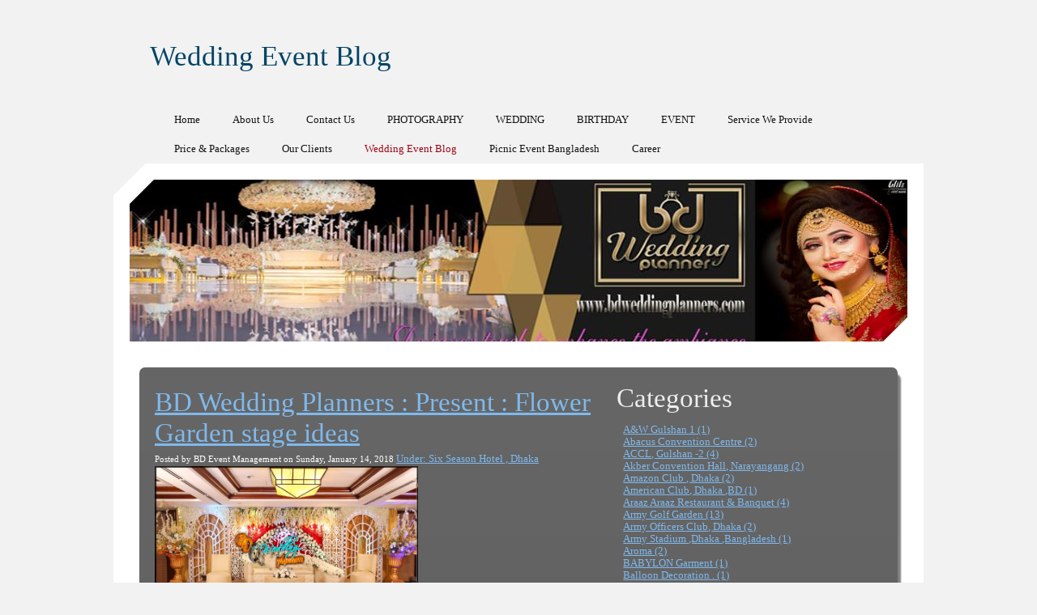

--- FILE ---
content_type: text/html; charset=utf-8
request_url: http://www.bdweddingplanners.com/weddingplannerblog/bd-wedding-planners-present-flower-garden-stage-ideas
body_size: 21308
content:
<!DOCTYPE html PUBLIC "-//W3C//DTD XHTML 1.0 Transitional//EN" "http://www.w3.org/TR/xhtml1/DTD/xhtml1-transitional.dtd">
<html xmlns="http://www.w3.org/1999/xhtml">
    <head>
        <meta http-equiv="content-type" content="text/html; charset=utf-8" />

  <base href="/" />

<title>BD Wedding Planners : Present : Flower Garden stage ideas</title>


  <link rel="alternate" type="application/rss+xml" title="BD Wedding Planners : Present : Flower Garden stage ideas RSS feed" href="weddingplannerblog.rss" />

<meta name="description" content="Wedding Event Blog , NEWS 
Your one stop shop for designer weddings. 
Info:: 
01719 344 312
01619 344 312
" />
<meta name="keywords" content="Wedding Planner Blog , Top Wedding Planners in Bangladesh , BD Event Management &amp; Wedding Planners , Luxury Wedding , Royal Wedding , Event Management Blog , Birthday Event Blog , TOP Event Blog , Stall Design " />

  <link href="resources/bd wedding planners.png" rel="shortcut icon" type="image/x-icon" />
  <link href="resources/bd wedding planners.png" rel="icon" type="image/x-icon" />

  


  <style type="text/css" id="styleCSS">
    body{
    background-color:#f2f2f2;
    
    background-repeat:no-repeat;
    background-position:top center;
    background-attachment:;
    text-align:center;
    margin:0;
    padding:45px 0 0 0;
}

div.ys_wrap{
    width:1000px;
    margin:0 auto;
    text-align:left;
    padding-bottom:20px;
}

div.ys_heading{
    padding:0 0 0 30px;
}

div.ys_heading h1{
    margin:0;
    padding:5px 0;
}

div.ys_heading h1 a,
div.ys_heading h1 a:hover{
    color:#fff;
    padding:0 15px;
    margin:0;
    text-decoration:none;
    font-size:35px;
}

div.ys_nav{
    padding:35px 15px 0 55px;
}

div.ys_nav ul{
    list-style:none;
    margin:0;
    padding:0;
}

div.ys_nav ul li{
    float:left;
    padding:0 5px 0 5px;
}
div.ys_nav ul li.current_page_item a{
    background:#fff;
    color:#356734;
    font-weight:bold;
}

div.ys_nav ul li a{
    color:#fff;
    display:block;
    padding:10px 15px;
    font-size:13px;
    text-decoration:none;
}
div.ys_nav ul li.current_page_item a:hover{
   color:#fff;
   background:transparent;
}

div.ys_nav ul li a:hover{
    color:#356734;
    background:#b1d4b0;
}


div.ys_header{
    clear:both;
    background:url(templates/BrightIdeas/resources/white-corners.png) top left no-repeat;
    _behavior: url(templates/BrightIdeas/resources/iepngfix.htc);
    height:220px;
}

div.ys_banner_wrap{
    padding:20px 0 0 20px;
}

div#sys_banner{
    width:960px;
    height:200px;
    background:#fff url(resources/BD%20Event%20Management%20%26%20Wedding%20Planners%202019%20Top%20Banner%20%2C%20Bangladesh.jpg.cropped960x200o0%2C0s962x223.jpg) top center no-repeat;
}

div.ys_banner_over{
    width:960px;
    height:200px;
    background:url(templates/BrightIdeas/resources/banner-corners.png) top left no-repeat;
    _behavior: url(templates/BrightIdeas/resources/iepngfix.htc);
}

div#content{
    background:#fff;
    padding:20px 20px 0 20px;
}

div.ys_bottom{
    height:40px;
    background:url(templates/BrightIdeas/resources/white-corners-bottom.png) bottom right no-repeat;
    _behavior: url(templates/BrightIdeas/resources/iepngfix.htc);
}

/* Variables - only edit these */






body{
    font-family:"Trebuchet MS", Arial, Helvetica, sans-serif;
    font-size:13px;
    color:#333333;
}

a{
    color:#5394ca;
    text-decoration:underline;
}

a:hover{
    text-decoration:none;
    color:#F36131
}

a img{border:none;}

p{
    margin: 0;
    padding: 5px 0;
}

h1, h2, h3, h4, h5, h6{
    margin: 5px 0;;
    padding: 5px 0 10px 0;
    font-weight:normal;
}

h1{font-size: 3.3em;}
h2{font-size: 2.5em;}
h3{font-size: 2em;}
h4{font-size: 1.8em;}
h5{font-size: .9em;}
h6{font-size: .7em;}

h1 a, h1 a:hover, h1{color:#336633;}
h2 a, h2 a:hover, h2{color:#336633;}
h3 a, h3 a:hover, h3{color:#497f49;}
h4 a, h4 a:hover, h4{color:#589058;}
h5 a, h5 a:hover, h5{color:#589058;}
h6 a, h6 a:hover, h6{color:#589058;}
  </style>


<script src="//ajax.googleapis.com/ajax/libs/webfont/1.4.2/webfont.js" type="text/javascript"></script>

      <style type="text/css">
      @import url("//fonts.sitebuilderhost.net/css?family=Dancing+Script%3Aregular|Aclonica%3Aregular|Berkshire+Swash%3Aregular|Josefin+Sans%3Aregular&subset=latin,latin-ext");
    </style>
  
  <style type="text/css" id="styleOverrides">
    /* ======================
*
*  Site Style Settings
*
=========================*/
/* Paragraph text (p) */

.content p, #content p, .HTML_Default p, .Text_Default p, .sys_txt p, .sys_txt a, .sys_layout p, .sys_txt, .sys_layout  {
    font-family: 'Josefin Sans';
    
    font-size: 13px;
    color: #0d0c0c;
    line-height: 15.6px;
    letter-spacing: normal;
    text-transform: none;
}

/* Navigation */
.sys_navigation a, .ys_menu_2, div#menu ul, div#menu ul li a, ul.sys_navigation li a, div.sys_navigation ul li.selected a, div.sys_navigation ul li a, #navigation li a, div.ys_menu ul a:link, div.ys_menu ul a:visited, div.ys_nav ul li a, #sys_banner ul li a {
    font-family: 'Aclonica';
    
    
    color: #141312;
    
    
    
    
}


/* Navigation:selected */
div.sys_navigation ul li.selected a, div#menu ul li.selected a, #navigation li.selected a, div.ys_menu ul li.selected a:link, div.ys_menu ul li.selected a:visited, div.ys_nav ul li.selected a, #sys_banner ul li.selected a {
    color: #9e0618;
}

/* Navigation:hover */
div.sys_navigation ul li a:hover, div#menu ul li a:hover, #navigation li a:hover, div.ys_menu ul a:hover, div.ys_nav ul li a:hover, div.ys_menu ul li a:hover, #sys_banner ul li a:hover {
    
}

/* Site Title */
#sys_heading, a#sys_heading, #sys_banner h1 a, #header h1 a, div#heading h1 a {
    font-family: 'Dancing Script';
    
    
    color: #0d0e0f;
    
    
    
    
}

/* Hyperlinks (a, a:hover, a:visited) */
a, .sys_txt a:link, .sys_layout a:link {color: #e84f4f;}

a:visited, .sys_txt a:visited, .sys_layout a:visited {color: #141313;}
a:hover, .sys_txt a:hover, .sys_layout a:hover {color: #1b2791;}


/* Headings (h2, h3, h4, h5, h6) */
.sys_layout h2, .sys_txt h2 {
    font-family: 'Berkshire Swash';
    
    font-size: 32.5px;
    color: #335866;
    text-decoration: none;
    letter-spacing: normal;
    line-height: 38.4px;
    text-transform: none;
}

.sys_layout h2 a, .sys_layout h2 a:link, .sys_layout h2 a:hover, .sys_layout h2 a:visited {
    font-family: 'Berkshire Swash';
    
    font-size: 32.5px;
    color: #335866;
    letter-spacing: normal;
    line-height: 38.4px;
    text-transform: none;
}

.sys_layout h3, .sys_txt h3 {
    font-family: 'Dancing Script';
    
    font-size: 26px;
    color: #497180;
    text-decoration: none;
    letter-spacing: normal;
    line-height: 30.6px;
    text-transform: none;
}

.sys_layout h3 a, .sys_layout h3 a:link, .sys_layout h3 a:hover, .sys_layout h3 a:visited {
    font-family: 'Dancing Script';
    
    font-size: 26px;
    color: #497180;
    letter-spacing: normal;
    line-height: 30.6px;
    text-transform: none;
}

.sys_layout h4, .sys_txt h4 {
    font-family: 'Dancing Script';
    
    font-size: 23.4px;
    color: #577e8f;
    text-decoration: none;
    letter-spacing: normal;
    line-height: 27.6px;
    text-transform: none;
}

.sys_layout h4 a, .sys_layout h4 a:link, .sys_layout h4 a:hover, .sys_layout h4 a:visited {
    font-family: 'Dancing Script';
    
    font-size: 23.4px;
    color: #577e8f;
    letter-spacing: normal;
    line-height: 27.6px;
    text-transform: none;
}

.sys_layout h5, .sys_txt h5 {
    font-family: 'Dancing Script';
    
    font-size: 11.7px;
    color: #57868f;
    text-decoration: none;
    letter-spacing: normal;
    line-height: 14.4px;
    text-transform: none;
}

.sys_layout h5 a, .sys_layout h5 a:link, .sys_layout h5 a:hover, .sys_layout h5 a:visited {
    font-family: 'Dancing Script';
    
    font-size: 11.7px;
    color: #57868f;
    letter-spacing: normal;
    line-height: 14.4px;
    text-transform: none;
}

.sys_layout h6, .sys_txt h6 {
    font-family: 'Dancing Script';
    
    font-size: 9.1px;
    color: #589058;
    text-decoration: none;
    letter-spacing: normal;
    line-height: 11.4px;
    text-transform: none;
}

.sys_layout h6 a, .sys_layout h6 a:link, .sys_layout h6 a:hover, .sys_layout h6 a:visited {
    font-family: 'Dancing Script';
    
    font-size: 9.1px;
    color: #589058;
    letter-spacing: normal;
    line-height: 11.4px;
    text-transform: none;
}

/*button widget*/
.sys_layout .sys_button a, .sys_layout .sys_button a:link, .sys_layout .sys_button a:visited {
    display:inline-block;
    text-decoration: none;
}
.sys_layout .sys_button a:link, .sys_layout .sys_button a:visited {
    cursor:pointer;
}
.sys_layout .sys_button a {
    cursor:default;
}

.sys_layout .sys_button.square a, .sys_layout .sys_button.square a:link {
    border-radius:0px;
}
.sys_layout .sys_button.rounded a, .sys_layout .sys_button.rounded a:link {
    border-radius:3px;
}
.sys_layout .sys_button.pill a, .sys_layout .sys_button.pill a:link {
    border-radius:90px;
}

/*button sizes*/
.sys_layout .sys_button.small a, .sys_layout .sys_button.small a:link, .sys_layout .sys_button.small a:visited {font-family: 'Josefin Sans';font-size: 12px;padding-top:10px;padding-bottom:10px;padding-left:25px;padding-right:25px;}
.sys_layout .sys_button.medium a, .sys_layout .sys_button.medium a:link, .sys_layout .sys_button.medium a:visited {font-family: 'Josefin Sans';font-size: 15px;padding-top:15px;padding-bottom:15px;padding-left:37px;padding-right:37px;}
.sys_layout .sys_button.large a, .sys_layout .sys_button.large a:link, .sys_layout .sys_button.large a:visited {font-family: 'Josefin Sans';font-size: 20px;padding-top:20px;padding-bottom:20px;padding-left:50px;padding-right:50px;}

/*button styles:small*/
.sys_layout .sys_button.small.outline a, .sys_layout .sys_button.small.outline a:link {
    border-color:#333333;
    color: #333333;
    border-style: solid;
    border-width: 2px;
}
.sys_layout .sys_button.small.outline a:visited {
    color: #333333;
}
.sys_layout .sys_button.small.solid a, .sys_layout .sys_button.small.solid a:link {
    	background-color: #333333;

    color: #ffffff;
    border-color:#333333;
    border-style: solid;
    border-width: 2px;
}
.sys_layout .sys_button.small.solid a:visited {
    color: #ffffff;
}
.sys_layout .sys_button.small.outline a:hover {
    background-color: #333333;
    color: #ffffff;
    text-decoration: none;
}

/*button styles:medium*/
.sys_layout .sys_button.medium.outline a, .sys_layout .sys_button.medium.outline a:link {
    border-color:#333333;
    color: #333333;
    border-style: solid;
    border-width: 2px;
}
.sys_layout .sys_button.medium.outline a:visited {
    color: #333333;
}
.sys_layout .sys_button.medium.solid a, .sys_layout .sys_button.medium.solid a:link {
    	background-color: #333333;

    color: #ffffff;
    border-color:#333333;
    border-style: solid;
    border-width: 2px;
}
.sys_layout .sys_button.medium.solid a:visited {
    color: #ffffff;
}
.sys_layout .sys_button.medium.outline a:hover {
    background-color: #333333;
    color: #ffffff;
    text-decoration: none;
}
/*button styles:large*/
.sys_layout .sys_button.large.outline a, .sys_layout .sys_button.large.outline a:link {
    border-color:#333333;
    color: #333333;
    border-style: solid;
    border-width: 2px;
}
.sys_layout .sys_button.large.outline a:visited {
    color: #333333;
}
.sys_layout .sys_button.large.solid a, .sys_layout .sys_button.large.solid a:link {
    	background-color: #333333;

    color: #ffffff;
    border-color:#333333;
    border-style: solid;
    border-width: 2px;
}
.sys_layout .sys_button.large.solid a:visited {
    color: #ffffff;
}
.sys_layout .sys_button.large.outline a:hover {
    background-color: #333333;
    color: #ffffff;
    text-decoration: none;
}

.sys_layout .sys_button.solid a:hover {
    text-decoration: none;
    opacity: .8;
}  </style>

  



<script type="text/javascript" src="//ajax.googleapis.com/ajax/libs/jquery/1.11.1/jquery.min.js"></script>
<script type="text/javascript">window.jQuery || document.write('<script src="/components/bower_components/jquery/dist/jquery.js"><\/script>')</script>
<link rel="stylesheet" type="text/css" href="classes/commons/resources/flyoutmenu/flyoutmenu.css?1001144" />
<script type="text/javascript" src="classes/commons/resources/flyoutmenu/flyoutmenu.js?1001144"></script>
<link rel="stylesheet" type="text/css" href="classes/commons/resources/global/global.css?1001144" />


<script type="text/javascript">
  var swRegisterManager = {
    goals: [],
    add: function(swGoalRegister) {
      this.goals.push(swGoalRegister);
    },
    registerGoals: function() {
      while(this.goals.length) {
        this.goals.shift().call();
      }
    }
  };

  window.swPostRegister = swRegisterManager.registerGoals.bind(swRegisterManager);
</script>

  <link rel="stylesheet" type="text/css" href="classes/components/BlogCategories/layouts/Default/Default.css?1001144" />
  
  <link rel="stylesheet" type="text/css" href="classes/components/BlogSearchWidget/layouts/Default/Default.css?1001144" />
  
  
  
  <link rel="stylesheet" type="text/css" href="classes/components/BlogTags/layouts/Default/Default.css?1001144" />
  
  <link rel="stylesheet" type="text/css" href="classes/components/BlogArchive/layouts/Default/Default.css?1001144" />
  
  <link rel="stylesheet" type="text/css" href="classes/components/RecentPosts/layouts/Default/Default.css?1001144" />
  
  <link rel="stylesheet" type="text/css" href="classes/components/BlogRss/layouts/Default/Default.css?1001144" />
  
  <link rel="stylesheet" type="text/css" href="classes/components/BlogWidget/layouts/Default/Default.css?1001144" />
  
  
  
  
  

    </head>
    <body id="sys_background">
        <div class="ys_wrap">
            <div class="ys_heading">
                <h1 style="text-align:left;"><a id="sys_heading" href="./" style="color:#004466;font-size:35px;font-style:normal;font-weight:normal;font-family:Times New Roman;text-decoration:none;">Wedding Event Blog</a></h1>
            </div>
            <div class="ys_nav">
                <ul class='sys_navigation'>
			<li id="ys_menu_0" class="first"><a href="./" title="Home">Home</a></li>
			<li id="ys_menu_1"><a href="about-us.php" title="About Us">About Us</a></li>
			<li id="ys_menu_2"><a href="contact.php" title="Contact Us">Contact Us</a></li>
			<li id="ys_menu_3"><a href="wedding-photography.php" title="PHOTOGRAPHY">PHOTOGRAPHY</a></li>
			<li id="ys_menu_4"><a href="wedding-planning-service-price.php" title="WEDDING ">WEDDING </a></li>
			<li id="ys_menu_5"><a href="birthday-party-service-price.php" title="BIRTHDAY">BIRTHDAY</a></li>
			<li id="ys_menu_6"><a href="event-management-service.php" title="EVENT">EVENT</a></li>
			<li id="ys_menu_7"><a href="service-we-provide.php" title="Service We Provide">Service We Provide</a></li>
			<li id="ys_menu_8"><a href="bd-price-packages.php" title="BD Price &amp; Packages">Price &amp; Packages</a></li>
			<li id="ys_menu_9"><a href="our-clients.php" title="Our Clients">Our Clients</a></li>
			<li id="ys_menu_10" class="selected"><a href="weddingplannerblog.php" title="Wedding Event Blog ">Wedding Event Blog</a></li>
			<li id="ys_menu_11"><a href="interiors-arts-bd.php" title="Picnic Event">Picnic Event Bangladesh</a></li>
			<li id="ys_menu_12" class="last"><a href="career.php" title="Career">Career</a></li>
			</ul>
<script>$(document).ready(function() { flyoutMenu.initFlyoutMenu([{"href": "./","title": "Home","name": "Home","children": []},{"href": "about-us.php","title": "About Us","name": "About Us","children": [{"href": "success-stories.php","title": "Success Stories","name": "Success Stories"}]},{"href": "contact.php","title": "Contact Us","name": "Contact Us","children": []},{"href": "wedding-photography.php","title": "PHOTOGRAPHY","name": "PHOTOGRAPHY","children": [{"href": "bdweddingphotographer.php","title": "Best Wedding Photography in Bangladesh","name": "Best Wedding Photography in Bangladesh"},{"href": "premium-wedding-photography.php","title": "Premium wedding photography","name": "Premium wedding photography"},{"href": "professional-wedding-shots.php","title": "Professional Wedding shots","name": "Professional Wedding shots"},{"href": "bd-bridal-photography.php","title": "BD Best Wedding Photography","name": "BD Best Wedding Photography"},{"href": "bd-birthday-photograpy.php","title": "Birthday Photography","name": "Birthday Photography"}]},{"href": "wedding-planning-service-price.php","title": "WEDDING ","name": "WEDDING ","children": [{"href": "premium-wedding-planners.php","title": "Premium Wedding planning ","name": "Premium Wedding planning "},{"href": "bd-royal-wedding-planners.php","title": "Royal wedding planners at BD","name": "Royal wedding planners at BD"},{"href": "holud-stage-decor.php","title": "Holud Stage Decor","name": "Holud Stage Decor"},{"href": "wedding-entrance.php","title": "Wedding Entrance","name": "Wedding Entrance"},{"href": "wedding-decoration-and-stage.php","title": "Wedding Stage Design","name": "Wedding Stage Design"},{"href": "wedding-reception-stage-decor.php","title": "Wedding &amp; Reception Stage decor","name": "Wedding &amp; Reception Stage decor"},{"href": "wedding-picture-style.php","title": "Wedding Photography in Bangladesh","name": "Wedding Photography "},{"href": "bd-best-music-and-band.php","title": "Entertainment DJ&#039;s ,Band ,Kawali","name": "Entertainment DJ&#039;s ,Band ,Kawali"}]},{"href": "birthday-party-service-price.php","title": "BIRTHDAY","name": "BIRTHDAY","children": [{"href": "birthday-party-planners.php","title": "birthday-party-planners","name": "birthday-party-planners"},{"href": "birthday-party-themes.php","title": "Birthday Party Themes","name": "Birthday Party Themes"},{"href": "birthday-balloon-decor.php","title": "Birthday Balloon Decor","name": "Birthday Balloon Decor"},{"href": "game--activities.php","title": "Game &amp;  Activities","name": "Game &amp; Activities"},{"href": "birthday-mascot-or-doll.php","title": "Birthday Mascot or DOLL","name": "Birthday Mascot or DOLL"}]},{"href": "event-management-service.php","title": "EVENT","name": "EVENT","children": [{"href": "event--design-and-photography.php","title": "Event Set design","name": "Event Set design"},{"href": "event-management-solution.php","title": "Event Plan &amp; Management","name": "Event Plan &amp; Management"}]},{"href": "service-we-provide.php","title": "Service We Provide","name": "Service We Provide","children": []},{"href": "bd-price-packages.php","title": "BD Price &amp; Packages","name": "Price &amp; Packages","children": [{"href": "bd-wedding-planning-packages.php","title": "BD Wedding Planning Packages","name": "Wedding Planning Packages"},{"href": "bd-wedding-photography-packages.php","title": "BD  Wedding Photography Packages","name": "Wedding Photography Packages"},{"href": "bd-videography-packages.php","title": "BD  Videography Packages","name": "Videography Packages"},{"href": "birthday-party-decor-design.php","title": "Birthday Party Decor design","name": "Birthday Party Decor design"},{"href": "rose-exclusive-photography.php","title": "Rose Exclusive pHoTography","name": "Rose Exclusive pHoTography"},{"href": "event-photography-price.php","title": "Event Photography Price","name": "Event Photography Price"},{"href": "bd-birthday-photography-packages.php","title": "BD  Birthday Photography Packages","name": "Birthday Photography Packages"}]},{"href": "our-clients.php","title": "Our Clients","name": "Our Clients","children": []},{"href": "weddingplannerblog.php","title": "Wedding Event Blog ","name": "Wedding Event Blog","children": []},{"href": "interiors-arts-bd.php","title": "Picnic Event","name": "Picnic Event Bangladesh","children": []},{"href": "career.php","title": "Career","name": "Career","children": []}], "flyover");});</script><div id="ys_submenu_1" class="ys_submenu"><div class="ys_submenu_inner"><ul><li><a href="success-stories.php">Success Stories</a></li></ul></div></div><div id="ys_submenu_3" class="ys_submenu"><div class="ys_submenu_inner"><ul><li><a href="bdweddingphotographer.php">Best Wedding Photography in Bangladesh</a></li><li><a href="premium-wedding-photography.php">Premium wedding photography</a></li><li><a href="professional-wedding-shots.php">Professional Wedding shots</a></li><li><a href="bd-bridal-photography.php">BD Best Wedding Photography</a></li><li><a href="bd-birthday-photograpy.php">Birthday Photography</a></li></ul></div></div><div id="ys_submenu_4" class="ys_submenu"><div class="ys_submenu_inner"><ul><li><a href="premium-wedding-planners.php">Premium Wedding planning </a></li><li><a href="bd-royal-wedding-planners.php">Royal wedding planners at BD</a></li><li><a href="holud-stage-decor.php">Holud Stage Decor</a></li><li><a href="wedding-entrance.php">Wedding Entrance</a></li><li><a href="wedding-decoration-and-stage.php">Wedding Stage Design</a></li><li><a href="wedding-reception-stage-decor.php">Wedding &amp; Reception Stage decor</a></li><li><a href="wedding-picture-style.php">Wedding Photography </a></li><li><a href="bd-best-music-and-band.php">Entertainment DJ&#039;s ,Band ,Kawali</a></li></ul></div></div><div id="ys_submenu_5" class="ys_submenu"><div class="ys_submenu_inner"><ul><li><a href="birthday-party-planners.php">birthday-party-planners</a></li><li><a href="birthday-party-themes.php">Birthday Party Themes</a></li><li><a href="birthday-balloon-decor.php">Birthday Balloon Decor</a></li><li><a href="game--activities.php">Game &amp; Activities</a></li><li><a href="birthday-mascot-or-doll.php">Birthday Mascot or DOLL</a></li></ul></div></div><div id="ys_submenu_6" class="ys_submenu"><div class="ys_submenu_inner"><ul><li><a href="event--design-and-photography.php">Event Set design</a></li><li><a href="event-management-solution.php">Event Plan &amp; Management</a></li></ul></div></div><div id="ys_submenu_8" class="ys_submenu"><div class="ys_submenu_inner"><ul><li><a href="bd-wedding-planning-packages.php">Wedding Planning Packages</a></li><li><a href="bd-wedding-photography-packages.php">Wedding Photography Packages</a></li><li><a href="bd-videography-packages.php">Videography Packages</a></li><li><a href="birthday-party-decor-design.php">Birthday Party Decor design</a></li><li><a href="rose-exclusive-photography.php">Rose Exclusive pHoTography</a></li><li><a href="event-photography-price.php">Event Photography Price</a></li><li><a href="bd-birthday-photography-packages.php">Birthday Photography Packages</a></li></ul></div></div>
            </div>
            <div class="ys_header">
                <div class="ys_banner_wrap">
                    <div id="sys_banner">
                        <div class="ys_banner_over"></div>
                    </div>
                </div>
            </div>
            <div id="content">
               <style media="screen">
  .layout_1-column {
    width: 100%;
    padding: 0;
    margin: 0;
  }

  .layout_1-column:after {
    content: "";
    display: table;
    clear: both;
  }

  .zone_top {
    margin: 0;
    padding: 5px;
    vertical-align: top;
    line-height: normal;
    min-width: 100px;
  }
</style>

<div class="layout_1-column sys_layout">
    <div id="layout_row1">
        <div id="sys_region_1" class="zone_top" ><div id="I1238" style="display:block;clear: both;margin:7px 7px 7px 7px;" class="Panel_Default">    <style id='yola-panel-style-I1238' type='text/css'>

                div#yola-panel-inner-I1238,
        div#yola-panel-inner-I1238 p,
        div#yola-panel-inner-I1238 .sys_txt,
        .content div#yola-panel-inner-I1238 p,
        #content div#yola-panel-inner-I1238 p,
        div#yola-panel-inner-I1238 .HTML_Default p,
        div#yola-panel-inner-I1238 .Text_Default p,
        div#yola-panel-inner-I1238 .sys_txt p,
        div#yola-panel-inner-I1238 .sys_txt p a,
        div#content div#yola-panel-inner-I1238 p{
            color:#fff;
        }
        
                div#yola-panel-inner-I1238 h1,
        div#yola-panel-inner-I1238 h2,
        div#yola-panel-inner-I1238 h3,
        div#yola-panel-inner-I1238 h4,
        div#yola-panel-inner-I1238 h5,
        div#yola-panel-inner-I1238 h6,
        div#yola-panel-inner-I1238 .sys_txt h1,
        div#yola-panel-inner-I1238 .sys_txt h2,
        div#yola-panel-inner-I1238 .sys_txt h3,
        div#yola-panel-inner-I1238 .sys_txt h4,
        div#yola-panel-inner-I1238 .sys_txt h5,
        div#yola-panel-inner-I1238 .sys_txt h6{
            color:#eee;
        }
        
                div#yola-panel-inner-I1238 a,
        div#yola-panel-inner-I1238 .sys_txt a{
            color:#7fb9ed;
        }
        
                div#yola-panel-inner-I1238 a:hover,
        div#yola-panel-inner-I1238 .sys_txt a:hover{
            color:#7fb9ed;
        }
        
        
        #yola-panel-I1238 {
            -webkit-border-radius:7px;-khtml-border-radius:7px;-moz-border-radius:7px;-ms-border-radius:7px;-o-border-radius:7px;border-radius:7px;-webkit-box-shadow:4px 8px 2px rgba(0, 0, 0, .5);-moz-box-shadow:4px 8px 2px rgba(0, 0, 0, .5);box-shadow:4px 8px 2px rgba(0, 0, 0, .5);min-height: 0;position:relative;
        }

        #yola-panel-inner-I1238 {
            -webkit-border-radius:7px;-khtml-border-radius:7px;-moz-border-radius:7px;-ms-border-radius:7px;-o-border-radius:7px;border-radius:7px;padding:4px 4px 4px 4px;position:relative;
        }

                    #yola-panel-background-I1238 {
                                    background:#666;background:#666 -webkit-linear-gradient(top, #666 0%, #222 100%);background:#666  -khtml-linear-gradient(top, #666 0%, #222 100%);background:#666    -moz-linear-gradient(top, #666 0%, #222 100%);background:#666     -ms-linear-gradient(top, #666 0%, #222 100%);background:#666      -o-linear-gradient(top, #666 0%, #222 100%);background:#666         linear-gradient(top, #666 0%, #222 100%);-webkit-border-radius:7px;-khtml-border-radius:7px;-moz-border-radius:7px;-ms-border-radius:7px;-o-border-radius:7px;border-radius:7px;background-position:top left;background-repeat:repeat;position:absolute;top:0;left:0;right:0;bottom:0;overflow:hidden;pointer-events:none;touch-action:none;
                            }
        
        
            </style>

    <div id='yola-panel-I1238'>
                    <div
                id='yola-panel-background-I1238'
                            >
                                            </div>
                <div id='yola-panel-inner-I1238'>
            <div id="Panel_I1238" style="text-align:left; vertical-align:top;" ><div id="I379" style="display:block;clear: both;" class="Layout1_Default"><style>.column_I379 {width: 100%;-moz-box-sizing:border-box;-webkit-box-sizing: border-box;box-sizing:border-box;}.column_I379:after {content: "";display: table;clear: both;}.column_I379 .left {text-align: left;vertical-align: top;width: 62.00640341515475%;padding: 0;float: left;-moz-box-sizing: border-box;-webkit-box-sizing: border-box;box-sizing:border-box;}.column_I379 .right {vertical-align: top;width: 37.99359658484525%;padding: 0;float: left;-moz-box-sizing: border-box;-webkit-box-sizing: border-box;box-sizing: border-box;}</style><div class="column_I379 column_divider" ><div id="Left_I379" class="left" ><div id="I387" style="display:block;clear: both;text-align:left;margin:5px 5px 5px 5px;" class="BlogWidget_Default"><style type="text/css">
  .blog-pagination{
    padding-top:20px;
  }

  .float-left{
    float:left;
  }

  .float-right{
    float:right;
  }
</style>

<div class="sys_txt">

<div class="sys_blog">

<div class="post">

<h2><a href="weddingplannerblog/bd-wedding-planners-present-flower-garden-stage-ideas" title="BD Wedding Planners : Present : Flower Garden stage ideas" target="_self">BD Wedding Planners : Present : Flower Garden stage ideas</a></h2>

<div style="font-size:11px;padding-left:5px;">Posted by BD Event Management on Sunday, January 14, 2018      <a href="weddingplannerblog/category/Six%20Season%20Hotel%20%2C%20Dhaka" target="_self" title="View more in this category">Under: Six Season Hotel , Dhaka</a>
  </div>


<div class="postcontent" style="height:auto;overflow:hidden;">
  <img src="resources/BD Wedding Planners  Present  Flower Garden ,StylishWedding Creator, BestinBangladesh, Weddingplanners, Desiweddingplanners,nehad , Chief Planning , Wedding Decor ideas.jpg" style="width:325px;" class="yui-img"><br><br><img src="resources/BD Wedding Planners  Present  Flower Garden ,StylishWedding Creator, BestinBangladesh, Weddingplanners, Desiweddingplanners,nehad , Chief Planning , Wedding Decor ideas 2.jpg" style="width:325px;"><br>
</div>

<p>
      In :          <a href="weddingplannerblog/category/Six%20Season%20Hotel%20%2C%20Dhaka" target="_self" title="Browse by category: Six Season Hotel , Dhaka">Six Season Hotel , Dhaka</a>&nbsp;
      </p>

<div class="float-right">
      <a href="weddingplannerblog/wedding-planning-at-radisson-hotel" title="Next post: Wedding Planning at Radisson Hotel"><strong>Next post:</strong> Wedding Planning...</a>
  </div>
<div class="float-left">
      <a href="weddingplannerblog/wedding-photography-mumu-dip" title="Previous post: Wedding Photography : Mumu & Dip"><strong>Previous post:</strong> Wedding...</a>
  </div>

<div style="clear:left;"></div>

<br />

  Tags:        <a href="weddingplannerblog/tag/bd%20wedding%20planners%20%3A%20present%20%3A%20flower%20garden%20" target="_self" title="Browse by tag: bd wedding planners : present : flower garden ">bd wedding planners : present : flower garden </a>&nbsp;
        <a href="weddingplannerblog/tag/stylishwedding%20creator" target="_self" title="Browse by tag: stylishwedding creator">stylishwedding creator</a>&nbsp;
        <a href="weddingplannerblog/tag/%20bestinbangladesh" target="_self" title="Browse by tag:  bestinbangladesh"> bestinbangladesh</a>&nbsp;
        <a href="weddingplannerblog/tag/%20weddingplanners" target="_self" title="Browse by tag:  weddingplanners"> weddingplanners</a>&nbsp;
        <a href="weddingplannerblog/tag/%20desiweddingplanners" target="_self" title="Browse by tag:  desiweddingplanners"> desiweddingplanners</a>&nbsp;
        <a href="weddingplannerblog/tag/nehad%20" target="_self" title="Browse by tag: nehad ">nehad </a>&nbsp;
        <a href="weddingplannerblog/tag/%20chief%20planning" target="_self" title="Browse by tag:  chief planning"> chief planning</a>&nbsp;
  
<div class="blog-pagination">
  <a href="weddingplannerblog.php" title="Back to posts" target="_self">&laquo; Back to posts</a>
</div>


      <br />

  

</div>

</div>

</div></div></div><div id="Right_I379" class="right" ><div id="I388" style="display:block;clear: both;text-align:left;margin:5px 5px 5px 5px;" class="BlogCategories_Default">
  <div id="I_Blog_Categories" class="sys_txt">

    <h2 class="blog_widget_title">Categories</h2>

    <ul>
            <li>
        <a href="weddingplannerblog/category/A%26W%20Gulshan%201" target="_self" title="View posts by category">A&amp;W Gulshan 1&nbsp;(1)</a>
      </li>
            <li>
        <a href="weddingplannerblog/category/Abacus%20Convention%20Centre" target="_self" title="View posts by category">Abacus Convention Centre&nbsp;(2)</a>
      </li>
            <li>
        <a href="weddingplannerblog/category/ACCL%2C%20Gulshan%20-2" target="_self" title="View posts by category">ACCL, Gulshan -2&nbsp;(4)</a>
      </li>
            <li>
        <a href="weddingplannerblog/category/Akber%20Convention%20Hall%2C%20Narayangang" target="_self" title="View posts by category">Akber Convention Hall, Narayangang&nbsp;(2)</a>
      </li>
            <li>
        <a href="weddingplannerblog/category/Amazon%20Club%20%2C%20Dhaka" target="_self" title="View posts by category">Amazon Club , Dhaka&nbsp;(2)</a>
      </li>
            <li>
        <a href="weddingplannerblog/category/American%20Club%2C%20Dhaka%20%2CBD" target="_self" title="View posts by category">American Club, Dhaka ,BD&nbsp;(1)</a>
      </li>
            <li>
        <a href="weddingplannerblog/category/Araaz%20Araaz%20Restaurant%20%26%20Banquet" target="_self" title="View posts by category">Araaz Araaz Restaurant &amp; Banquet&nbsp;(4)</a>
      </li>
            <li>
        <a href="weddingplannerblog/category/Army%20Golf%20Garden" target="_self" title="View posts by category">Army Golf Garden&nbsp;(13)</a>
      </li>
            <li>
        <a href="weddingplannerblog/category/Army%20Officers%20Club%2C%20Dhaka" target="_self" title="View posts by category">Army Officers Club, Dhaka&nbsp;(2)</a>
      </li>
            <li>
        <a href="weddingplannerblog/category/Army%20Stadium%20%2CDhaka%20%2CBangladesh" target="_self" title="View posts by category">Army Stadium ,Dhaka ,Bangladesh&nbsp;(1)</a>
      </li>
            <li>
        <a href="weddingplannerblog/category/Aroma" target="_self" title="View posts by category">Aroma&nbsp;(2)</a>
      </li>
            <li>
        <a href="weddingplannerblog/category/BABYLON%20Garment" target="_self" title="View posts by category">BABYLON Garment&nbsp;(1)</a>
      </li>
            <li>
        <a href="weddingplannerblog/category/Balloon%20Decoration%20." target="_self" title="View posts by category">Balloon Decoration .&nbsp;(1)</a>
      </li>
            <li>
        <a href="weddingplannerblog/category/Banani%20DOHS" target="_self" title="View posts by category">Banani DOHS&nbsp;(1)</a>
      </li>
            <li>
        <a href="weddingplannerblog/category/Bangabandhu%20Int.%20Conference%20Centre%20%5B%20BICC%20%5D" target="_self" title="View posts by category">Bangabandhu Int. Conference Centre [ BICC ]&nbsp;(20)</a>
      </li>
            <li>
        <a href="weddingplannerblog/category/Bangladesh%20Wedding%20photography" target="_self" title="View posts by category">Bangladesh Wedding photography&nbsp;(1)</a>
      </li>
            <li>
        <a href="weddingplannerblog/category/Bashundhara%20Convention%20Center%20-2" target="_self" title="View posts by category">Bashundhara Convention Center -2&nbsp;(6)</a>
      </li>
            <li>
        <a href="weddingplannerblog/category/Baton%20Rouge" target="_self" title="View posts by category">Baton Rouge&nbsp;(1)</a>
      </li>
            <li>
        <a href="weddingplannerblog/category/BD%20Event%20Management" target="_self" title="View posts by category">BD Event Management&nbsp;(6)</a>
      </li>
            <li>
        <a href="weddingplannerblog/category/BD%20Store%20House" target="_self" title="View posts by category">BD Store House&nbsp;(1)</a>
      </li>
            <li>
        <a href="weddingplannerblog/category/bdpartyplanners.com" target="_self" title="View posts by category">bdpartyplanners.com&nbsp;(16)</a>
      </li>
            <li>
        <a href="weddingplannerblog/category/BGB%20Banquet%20Hall" target="_self" title="View posts by category">BGB Banquet Hall&nbsp;(1)</a>
      </li>
            <li>
        <a href="weddingplannerblog/category/Bikrampur%2CMunshigonj%2CDhaka" target="_self" title="View posts by category">Bikrampur,Munshigonj,Dhaka&nbsp;(1)</a>
      </li>
            <li>
        <a href="weddingplannerblog/category/Birthday" target="_self" title="View posts by category">Birthday&nbsp;(20)</a>
      </li>
            <li>
        <a href="weddingplannerblog/category/Bodhua%20Commnunity%20%2C%20Narshindi" target="_self" title="View posts by category">Bodhua Commnunity , Narshindi&nbsp;(1)</a>
      </li>
            <li>
        <a href="weddingplannerblog/category/Brac%20Bank%20Ltd." target="_self" title="View posts by category">Brac Bank Ltd.&nbsp;(1)</a>
      </li>
            <li>
        <a href="weddingplannerblog/category/Brac%20CDM" target="_self" title="View posts by category">Brac CDM&nbsp;(1)</a>
      </li>
            <li>
        <a href="weddingplannerblog/category/Celebrity%20Convention%20Center%2C%20Dhaka" target="_self" title="View posts by category">Celebrity Convention Center, Dhaka&nbsp;(2)</a>
      </li>
            <li>
        <a href="weddingplannerblog/category/Celebrity%20Convention%20Hall" target="_self" title="View posts by category">Celebrity Convention Hall&nbsp;(3)</a>
      </li>
            <li>
        <a href="weddingplannerblog/category/Celebrity%20Convention%20Hall%20Gulshan-1" target="_self" title="View posts by category">Celebrity Convention Hall Gulshan-1&nbsp;(1)</a>
      </li>
            <li>
        <a href="weddingplannerblog/category/Chilis%2CDhanmondi%20%2CDhaka" target="_self" title="View posts by category">Chilis,Dhanmondi ,Dhaka&nbsp;(2)</a>
      </li>
            <li>
        <a href="weddingplannerblog/category/Chittagong" target="_self" title="View posts by category">Chittagong&nbsp;(1)</a>
      </li>
            <li>
        <a href="weddingplannerblog/category/Chowdhury%20Comunity%20Centre." target="_self" title="View posts by category">Chowdhury Comunity Centre.&nbsp;(5)</a>
      </li>
            <li>
        <a href="weddingplannerblog/category/Comilla" target="_self" title="View posts by category">Comilla&nbsp;(5)</a>
      </li>
            <li>
        <a href="weddingplannerblog/category/Comilla%20Club%2CComilla" target="_self" title="View posts by category">Comilla Club,Comilla&nbsp;(2)</a>
      </li>
            <li>
        <a href="weddingplannerblog/category/Decor%20Lighting%20at%20Bangladesh" target="_self" title="View posts by category">Decor Lighting at Bangladesh&nbsp;(2)</a>
      </li>
            <li>
        <a href="weddingplannerblog/category/Dhaka%20Boat%20Club" target="_self" title="View posts by category">Dhaka Boat Club&nbsp;(1)</a>
      </li>
            <li>
        <a href="weddingplannerblog/category/Dhaka%20Club%2C%20Dhaka" target="_self" title="View posts by category">Dhaka Club, Dhaka&nbsp;(1)</a>
      </li>
            <li>
        <a href="weddingplannerblog/category/Dhaka%20Officers%20Club" target="_self" title="View posts by category">Dhaka Officers Club&nbsp;(1)</a>
      </li>
            <li>
        <a href="weddingplannerblog/category/Dhaka%2C%20Bangladesh" target="_self" title="View posts by category">Dhaka, Bangladesh&nbsp;(3)</a>
      </li>
            <li>
        <a href="weddingplannerblog/category/Dhanmondi%20Club%20ltd." target="_self" title="View posts by category">Dhanmondi Club ltd.&nbsp;(1)</a>
      </li>
            <li>
        <a href="weddingplannerblog/category/Dhanmondi%20Party%20Center%20%2C%20Dhaka" target="_self" title="View posts by category">Dhanmondi Party Center , Dhaka&nbsp;(2)</a>
      </li>
            <li>
        <a href="weddingplannerblog/category/DSS%20%2C%20Dhaka" target="_self" title="View posts by category">DSS , Dhaka&nbsp;(1)</a>
      </li>
            <li>
        <a href="weddingplannerblog/category/EFE%27S" target="_self" title="View posts by category">EFE&#039;S&nbsp;(1)</a>
      </li>
            <li>
        <a href="weddingplannerblog/category/Emman%20uelle%27s%20Banquet%20Hall" target="_self" title="View posts by category">Emman uelle&#039;s Banquet Hall&nbsp;(8)</a>
      </li>
            <li>
        <a href="weddingplannerblog/category/Emman%20Ulle%27s" target="_self" title="View posts by category">Emman Ulle&#039;s&nbsp;(1)</a>
      </li>
            <li>
        <a href="weddingplannerblog/category/Emmanuelle%27s%20Party%20Center%20Gulshan%201" target="_self" title="View posts by category">Emmanuelle&#039;s Party Center Gulshan 1&nbsp;(2)</a>
      </li>
            <li>
        <a href="weddingplannerblog/category/Emporium%20HALL%20%2C%20Dhanmondi%2027" target="_self" title="View posts by category">Emporium HALL , Dhanmondi 27&nbsp;(2)</a>
      </li>
            <li>
        <a href="weddingplannerblog/category/Event" target="_self" title="View posts by category">Event&nbsp;(2)</a>
      </li>
            <li>
        <a href="weddingplannerblog/category/Falcon%20Hall" target="_self" title="View posts by category">Falcon Hall&nbsp;(1)</a>
      </li>
            <li>
        <a href="weddingplannerblog/category/Gardenia%20Grand%20Hall" target="_self" title="View posts by category">Gardenia Grand Hall&nbsp;(1)</a>
      </li>
            <li>
        <a href="weddingplannerblog/category/Gaviar%20Resturant" target="_self" title="View posts by category">Gaviar Resturant&nbsp;(1)</a>
      </li>
            <li>
        <a href="weddingplannerblog/category/Gazipur%20%2C%20Dhaka" target="_self" title="View posts by category">Gazipur , Dhaka&nbsp;(3)</a>
      </li>
            <li>
        <a href="weddingplannerblog/category/Gazipur%2CDhaka" target="_self" title="View posts by category">Gazipur,Dhaka&nbsp;(1)</a>
      </li>
            <li>
        <a href="weddingplannerblog/category/GEC%20Convention%20Hall" target="_self" title="View posts by category">GEC Convention Hall&nbsp;(0)</a>
      </li>
            <li>
        <a href="weddingplannerblog/category/Gec%20Convention%20Hall%2C%20Chittagong" target="_self" title="View posts by category">Gec Convention Hall, Chittagong&nbsp;(2)</a>
      </li>
            <li>
        <a href="weddingplannerblog/category/Grand%20Prices%20Restauresnt" target="_self" title="View posts by category">Grand Prices Restauresnt&nbsp;(1)</a>
      </li>
            <li>
        <a href="weddingplannerblog/category/Grand%20Sultan%20Tea%20Resort%20%26%20Golf%20HOTEL%2CSylhet" target="_self" title="View posts by category">Grand Sultan Tea Resort &amp; Golf HOTEL,Sylhet&nbsp;(1)</a>
      </li>
            <li>
        <a href="weddingplannerblog/category/Grand%20Tulip%20Hotel%20%2C%20Dhaka" target="_self" title="View posts by category">Grand Tulip Hotel , Dhaka&nbsp;(1)</a>
      </li>
            <li>
        <a href="weddingplannerblog/category/Green%20View%20Commnunity%20Centre." target="_self" title="View posts by category">Green View Commnunity Centre.&nbsp;(1)</a>
      </li>
            <li>
        <a href="weddingplannerblog/category/Green%20View%20Resort" target="_self" title="View posts by category">Green View Resort&nbsp;(1)</a>
      </li>
            <li>
        <a href="weddingplannerblog/category/Greenville%20Outdoors" target="_self" title="View posts by category">Greenville Outdoors&nbsp;(1)</a>
      </li>
            <li>
        <a href="weddingplannerblog/category/Gulshan%201%2C%20Dhaka%2C%20Bangladesh" target="_self" title="View posts by category">Gulshan 1, Dhaka, Bangladesh&nbsp;(1)</a>
      </li>
            <li>
        <a href="weddingplannerblog/category/Gulshan%20Club%2C%20Dhaka" target="_self" title="View posts by category">Gulshan Club, Dhaka&nbsp;(3)</a>
      </li>
            <li>
        <a href="weddingplannerblog/category/Gulshan%20Shooting%20Club%20%2C%20Bangladesh" target="_self" title="View posts by category">Gulshan Shooting Club , Bangladesh&nbsp;(3)</a>
      </li>
            <li>
        <a href="weddingplannerblog/category/Gulshan-2" target="_self" title="View posts by category">Gulshan-2&nbsp;(2)</a>
      </li>
            <li>
        <a href="weddingplannerblog/category/Hall%2024%20Convention%20Center%20%2C%20Chittagong" target="_self" title="View posts by category">Hall 24 Convention Center , Chittagong&nbsp;(1)</a>
      </li>
            <li>
        <a href="weddingplannerblog/category/Hall%2024%20Convention%20Center%2CChittagong" target="_self" title="View posts by category">Hall 24 Convention Center,Chittagong&nbsp;(1)</a>
      </li>
            <li>
        <a href="weddingplannerblog/category/Home%20Rooftop%20%26%20Convention%20%2CDhaka" target="_self" title="View posts by category">Home Rooftop &amp; Convention ,Dhaka&nbsp;(3)</a>
      </li>
            <li>
        <a href="weddingplannerblog/category/HotalJakaria" target="_self" title="View posts by category">HotalJakaria&nbsp;(1)</a>
      </li>
            <li>
        <a href="weddingplannerblog/category/Hotel%2071%20%2C%20Dhaka" target="_self" title="View posts by category">Hotel 71 , Dhaka&nbsp;(1)</a>
      </li>
            <li>
        <a href="weddingplannerblog/category/Hotel%20ASCOTT" target="_self" title="View posts by category">Hotel ASCOTT&nbsp;(2)</a>
      </li>
            <li>
        <a href="weddingplannerblog/category/Hotel%20SARINA%20%2CDhaka" target="_self" title="View posts by category">Hotel SARINA ,Dhaka&nbsp;(1)</a>
      </li>
            <li>
        <a href="weddingplannerblog/category/Hotel%20SHERATON" target="_self" title="View posts by category">Hotel SHERATON&nbsp;(1)</a>
      </li>
            <li>
        <a href="weddingplannerblog/category/Hotel%20Victory%20%2C%20Dhaka" target="_self" title="View posts by category">Hotel Victory , Dhaka&nbsp;(1)</a>
      </li>
            <li>
        <a href="weddingplannerblog/category/Hungry%20Duck%2C%20Dhaka" target="_self" title="View posts by category">Hungry Duck, Dhaka&nbsp;(1)</a>
      </li>
            <li>
        <a href="weddingplannerblog/category/InterContinental%20Dhaka%20%2C%20Luxury%20Hotel" target="_self" title="View posts by category">InterContinental Dhaka , Luxury Hotel&nbsp;(1)</a>
      </li>
            <li>
        <a href="weddingplannerblog/category/Interiors%20%26%20Arts" target="_self" title="View posts by category">Interiors &amp; Arts&nbsp;(1)</a>
      </li>
            <li>
        <a href="weddingplannerblog/category/International%20Convention%20City%20Bashundhara%20-%20ICCB" target="_self" title="View posts by category">International Convention City Bashundhara - ICCB&nbsp;(11)</a>
      </li>
            <li>
        <a href="weddingplannerblog/category/International%20Turkish%20Hope%20School%2CDhaka" target="_self" title="View posts by category">International Turkish Hope School,Dhaka&nbsp;(1)</a>
      </li>
            <li>
        <a href="weddingplannerblog/category/IVY%20Community%20Center%20%2CDhaka" target="_self" title="View posts by category">IVY Community Center ,Dhaka&nbsp;(1)</a>
      </li>
            <li>
        <a href="weddingplannerblog/category/Jiyon%20Resort" target="_self" title="View posts by category">Jiyon Resort&nbsp;(1)</a>
      </li>
            <li>
        <a href="weddingplannerblog/category/Jol%20O%20Jongoler%20Kabbo%20Resort%20%2C%20Dhaka" target="_self" title="View posts by category">Jol O Jongoler Kabbo Resort , Dhaka&nbsp;(1)</a>
      </li>
            <li>
        <a href="weddingplannerblog/category/Jolmukut%20%2C%20Dhaka" target="_self" title="View posts by category">Jolmukut , Dhaka&nbsp;(1)</a>
      </li>
            <li>
        <a href="weddingplannerblog/category/Keraniganj%20Dhaka" target="_self" title="View posts by category">Keraniganj Dhaka&nbsp;(2)</a>
      </li>
            <li>
        <a href="weddingplannerblog/category/KG%20Eco%20Resort%20%26%20Picnic%20Spot" target="_self" title="View posts by category">KG Eco Resort &amp; Picnic Spot&nbsp;(1)</a>
      </li>
            <li>
        <a href="weddingplannerblog/category/Khazana%20Restaurent%20%2C%20Gulshan%20-2" target="_self" title="View posts by category">Khazana Restaurent , Gulshan -2&nbsp;(1)</a>
      </li>
            <li>
        <a href="weddingplannerblog/category/Khulna%20Event" target="_self" title="View posts by category">Khulna Event&nbsp;(0)</a>
      </li>
            <li>
        <a href="weddingplannerblog/category/Kingfisher%20Restaurant%20%2C%20Dhaka" target="_self" title="View posts by category">Kingfisher Restaurant , Dhaka&nbsp;(1)</a>
      </li>
            <li>
        <a href="weddingplannerblog/category/Krishibid%20Institution%20of%20Bangladesh%20-%20KIB" target="_self" title="View posts by category">Krishibid Institution of Bangladesh - KIB&nbsp;(2)</a>
      </li>
            <li>
        <a href="weddingplannerblog/category/Kurmitole%20Golf%20Garden" target="_self" title="View posts by category">Kurmitole Golf Garden&nbsp;(1)</a>
      </li>
            <li>
        <a href="weddingplannerblog/category/Kushiara%20International%20Convention%20Hall" target="_self" title="View posts by category">Kushiara International Convention Hall&nbsp;(1)</a>
      </li>
            <li>
        <a href="weddingplannerblog/category/Ladies%20CLub" target="_self" title="View posts by category">Ladies CLub&nbsp;(4)</a>
      </li>
            <li>
        <a href="weddingplannerblog/category/Lakeshore%20Hotel%20Dhaka" target="_self" title="View posts by category">Lakeshore Hotel Dhaka&nbsp;(6)</a>
      </li>
            <li>
        <a href="weddingplannerblog/category/Lalmatia%20Women%20College%20%2CDhaka" target="_self" title="View posts by category">Lalmatia Women College ,Dhaka&nbsp;(1)</a>
      </li>
            <li>
        <a href="weddingplannerblog/category/LAMDA%20Hall%20%2C%20Gulshan%20CLUB" target="_self" title="View posts by category">LAMDA Hall , Gulshan CLUB&nbsp;(1)</a>
      </li>
            <li>
        <a href="weddingplannerblog/category/Launchan%20Restaurant" target="_self" title="View posts by category">Launchan Restaurant&nbsp;(1)</a>
      </li>
            <li>
        <a href="weddingplannerblog/category/Le%20Meredien%20Dhaka" target="_self" title="View posts by category">Le Meredien Dhaka&nbsp;(3)</a>
      </li>
            <li>
        <a href="weddingplannerblog/category/Le%20Meridien%20Dhaka" target="_self" title="View posts by category">Le Meridien Dhaka&nbsp;(5)</a>
      </li>
            <li>
        <a href="weddingplannerblog/category/Long%20Beach%20hotel%20%2C%20Dhaka" target="_self" title="View posts by category">Long Beach hotel , Dhaka&nbsp;(1)</a>
      </li>
            <li>
        <a href="weddingplannerblog/category/Long-Beach%20Hotel" target="_self" title="View posts by category">Long-Beach Hotel&nbsp;(1)</a>
      </li>
            <li>
        <a href="weddingplannerblog/category/Mamtaj%20Mahal%20%2C%20Uttara%20%2C%20Dhaka" target="_self" title="View posts by category">Mamtaj Mahal , Uttara , Dhaka&nbsp;(1)</a>
      </li>
            <li>
        <a href="weddingplannerblog/category/Marriott%20Convention%20Center%20Ltd" target="_self" title="View posts by category">Marriott Convention Center Ltd&nbsp;(2)</a>
      </li>
            <li>
        <a href="weddingplannerblog/category/Megher%20Chaya%20Resort%20and%20Picnic%20Spot" target="_self" title="View posts by category">Megher Chaya Resort and Picnic Spot&nbsp;(1)</a>
      </li>
            <li>
        <a href="weddingplannerblog/category/Meraki%20in%20Gulshan%202" target="_self" title="View posts by category">Meraki in Gulshan 2&nbsp;(1)</a>
      </li>
            <li>
        <a href="weddingplannerblog/category/Mirpur%20Convention%20Center%20%2C%20Mirpur" target="_self" title="View posts by category">Mirpur Convention Center , Mirpur&nbsp;(1)</a>
      </li>
            <li>
        <a href="weddingplannerblog/category/Mirpur%20Gov%27m%20Commnunity%20Centre" target="_self" title="View posts by category">Mirpur Gov&#039;m Commnunity Centre&nbsp;(1)</a>
      </li>
            <li>
        <a href="weddingplannerblog/category/Momo%20Inn%20Park%20%26%20Resort" target="_self" title="View posts by category">Momo Inn Park &amp; Resort&nbsp;(1)</a>
      </li>
            <li>
        <a href="weddingplannerblog/category/Mymensingh" target="_self" title="View posts by category">Mymensingh&nbsp;(1)</a>
      </li>
            <li>
        <a href="weddingplannerblog/category/Najnin%20Convention%20Hall" target="_self" title="View posts by category">Najnin Convention Hall&nbsp;(1)</a>
      </li>
            <li>
        <a href="weddingplannerblog/category/Narayanganj%20Club%20Ltd%2CDhaka" target="_self" title="View posts by category">Narayanganj Club Ltd,Dhaka&nbsp;(1)</a>
      </li>
            <li>
        <a href="weddingplannerblog/category/Narsingdi%20%2C%20Dhaka" target="_self" title="View posts by category">Narsingdi , Dhaka&nbsp;(1)</a>
      </li>
            <li>
        <a href="weddingplannerblog/category/Navy%20Multipurpose%20Hall%20%2C%20Dhaka" target="_self" title="View posts by category">Navy Multipurpose Hall , Dhaka&nbsp;(1)</a>
      </li>
            <li>
        <a href="weddingplannerblog/category/Officers%20Club" target="_self" title="View posts by category">Officers Club&nbsp;(11)</a>
      </li>
            <li>
        <a href="weddingplannerblog/category/Olympia%20Places" target="_self" title="View posts by category">Olympia Places&nbsp;(1)</a>
      </li>
            <li>
        <a href="weddingplannerblog/category/Outdoor%20%2C%20Resort%20Holud" target="_self" title="View posts by category">Outdoor , Resort Holud&nbsp;(1)</a>
      </li>
            <li>
        <a href="weddingplannerblog/category/Palm%20view" target="_self" title="View posts by category">Palm view&nbsp;(1)</a>
      </li>
            <li>
        <a href="weddingplannerblog/category/PAN%20PACIFIC%20SONARGOAN%20HOTEL" target="_self" title="View posts by category">PAN PACIFIC SONARGOAN HOTEL&nbsp;(8)</a>
      </li>
            <li>
        <a href="weddingplannerblog/category/Paroma%20Community%20Centre" target="_self" title="View posts by category">Paroma Community Centre&nbsp;(1)</a>
      </li>
            <li>
        <a href="weddingplannerblog/category/Party%20PaLace" target="_self" title="View posts by category">Party PaLace&nbsp;(1)</a>
      </li>
            <li>
        <a href="weddingplannerblog/category/party%20planners" target="_self" title="View posts by category">party planners&nbsp;(1)</a>
      </li>
            <li>
        <a href="weddingplannerblog/category/Pearl%20Harbour%20%20Community%20Centre%2CDhaka" target="_self" title="View posts by category">Pearl Harbour  Community Centre,Dhaka&nbsp;(1)</a>
      </li>
            <li>
        <a href="weddingplannerblog/category/Picasso%20Restaurant%2CGulshan%20%2C%20Dhaka" target="_self" title="View posts by category">Picasso Restaurant,Gulshan , Dhaka&nbsp;(1)</a>
      </li>
            <li>
        <a href="weddingplannerblog/category/Police%20Convention%20Hall" target="_self" title="View posts by category">Police Convention Hall&nbsp;(5)</a>
      </li>
            <li>
        <a href="weddingplannerblog/category/Pollwel%20Convension%20Centre" target="_self" title="View posts by category">Pollwel Convension Centre&nbsp;(3)</a>
      </li>
            <li>
        <a href="weddingplannerblog/category/Portraits%20%26%20Style%20of%20Art." target="_self" title="View posts by category">Portraits &amp; Style of Art.&nbsp;(1)</a>
      </li>
            <li>
        <a href="weddingplannerblog/category/Prianka%20Community%20Centre" target="_self" title="View posts by category">Prianka Community Centre&nbsp;(4)</a>
      </li>
            <li>
        <a href="weddingplannerblog/category/priyanka%20community%20centre" target="_self" title="View posts by category">priyanka community centre&nbsp;(1)</a>
      </li>
            <li>
        <a href="weddingplannerblog/category/PSC%20Convention%20HALL%2C%20Mirpur-14" target="_self" title="View posts by category">PSC Convention HALL, Mirpur-14&nbsp;(1)</a>
      </li>
            <li>
        <a href="weddingplannerblog/category/PSCC%20Resort%20%2C%20Gazipur%20%2C%20Dhaka" target="_self" title="View posts by category">PSCC Resort , Gazipur , Dhaka&nbsp;(1)</a>
      </li>
            <li>
        <a href="weddingplannerblog/category/Radisson" target="_self" title="View posts by category">Radisson&nbsp;(8)</a>
      </li>
            <li>
        <a href="weddingplannerblog/category/Radisson%20Water%20Garden%20Hotel%20Dhaka" target="_self" title="View posts by category">Radisson Water Garden Hotel Dhaka&nbsp;(13)</a>
      </li>
            <li>
        <a href="weddingplannerblog/category/Rajendrapur%20Cantonment%2CGazipur%2C%20Dhaka" target="_self" title="View posts by category">Rajendrapur Cantonment,Gazipur, Dhaka&nbsp;(1)</a>
      </li>
            <li>
        <a href="weddingplannerblog/category/Raowa%20Convension%20Hall" target="_self" title="View posts by category">Raowa Convension Hall&nbsp;(4)</a>
      </li>
            <li>
        <a href="weddingplannerblog/category/Raowa%20Convention%20Hall" target="_self" title="View posts by category">Raowa Convention Hall&nbsp;(3)</a>
      </li>
            <li>
        <a href="weddingplannerblog/category/Sadek%20Hossain%20Khoka%20Community%20Center%2CDhaka" target="_self" title="View posts by category">Sadek Hossain Khoka Community Center,Dhaka&nbsp;(1)</a>
      </li>
            <li>
        <a href="weddingplannerblog/category/Sagun%20Community%20centre" target="_self" title="View posts by category">Sagun Community centre&nbsp;(2)</a>
      </li>
            <li>
        <a href="weddingplannerblog/category/Sajna" target="_self" title="View posts by category">Sajna&nbsp;(1)</a>
      </li>
            <li>
        <a href="weddingplannerblog/category/Sanay%20Comunity%20Centre" target="_self" title="View posts by category">Sanay Comunity Centre&nbsp;(1)</a>
      </li>
            <li>
        <a href="weddingplannerblog/category/Santoor" target="_self" title="View posts by category">Santoor&nbsp;(3)</a>
      </li>
            <li>
        <a href="weddingplannerblog/category/Sayeedana%20Comunity%20Centre" target="_self" title="View posts by category">Sayeedana Comunity Centre&nbsp;(4)</a>
      </li>
            <li>
        <a href="weddingplannerblog/category/SenaKunja" target="_self" title="View posts by category">SenaKunja&nbsp;(4)</a>
      </li>
            <li>
        <a href="weddingplannerblog/category/Senamalancha%20%7C%20Convention%20Hall%20%7C%20Conference%20Center" target="_self" title="View posts by category">Senamalancha | Convention Hall | Conference Center&nbsp;(2)</a>
      </li>
            <li>
        <a href="weddingplannerblog/category/Service%20of%20wedding%20Planners" target="_self" title="View posts by category">Service of wedding Planners&nbsp;(1)</a>
      </li>
            <li>
        <a href="weddingplannerblog/category/Setera%20Convention%20centre" target="_self" title="View posts by category">Setera Convention centre&nbsp;(1)</a>
      </li>
            <li>
        <a href="weddingplannerblog/category/Shaheen%20Hall" target="_self" title="View posts by category">Shaheen Hall&nbsp;(3)</a>
      </li>
            <li>
        <a href="weddingplannerblog/category/Shanta%2C%20Banglamotor" target="_self" title="View posts by category">Shanta, Banglamotor&nbsp;(1)</a>
      </li>
            <li>
        <a href="weddingplannerblog/category/sheraton%20Convenstion%20Centre" target="_self" title="View posts by category">sheraton Convenstion Centre&nbsp;(1)</a>
      </li>
            <li>
        <a href="weddingplannerblog/category/Shohag%20Community%20Centre" target="_self" title="View posts by category">Shohag Community Centre&nbsp;(1)</a>
      </li>
            <li>
        <a href="weddingplannerblog/category/Signature%20by%20Khazana" target="_self" title="View posts by category">Signature by Khazana&nbsp;(1)</a>
      </li>
            <li>
        <a href="weddingplannerblog/category/Six%20Season%20Hotel%20%2C%20Dhaka" target="_self" title="View posts by category">Six Season Hotel , Dhaka&nbsp;(7)</a>
      </li>
            <li>
        <a href="weddingplannerblog/category/Spectra%20Convention%20Centre" target="_self" title="View posts by category">Spectra Convention Centre&nbsp;(3)</a>
      </li>
            <li>
        <a href="weddingplannerblog/category/Stage%20by%20%20www.bdweddingplanners.com" target="_self" title="View posts by category">Stage by  www.bdweddingplanners.com&nbsp;(1)</a>
      </li>
            <li>
        <a href="weddingplannerblog/category/Start%20Up" target="_self" title="View posts by category">Start Up&nbsp;(1)</a>
      </li>
            <li>
        <a href="weddingplannerblog/category/Station%20Club%2C%20Comilla%20%2CBD" target="_self" title="View posts by category">Station Club, Comilla ,BD&nbsp;(2)</a>
      </li>
            <li>
        <a href="weddingplannerblog/category/Sugandha%20Convention%20Hall%2C%20Dhanmondi" target="_self" title="View posts by category">Sugandha Convention Hall, Dhanmondi&nbsp;(1)</a>
      </li>
            <li>
        <a href="weddingplannerblog/category/Sumarai%20Convention%20Centre" target="_self" title="View posts by category">Sumarai Convention Centre&nbsp;(1)</a>
      </li>
            <li>
        <a href="weddingplannerblog/category/Swiss%20Hotel%20Dhaka%2C%20Bangladesh" target="_self" title="View posts by category">Swiss Hotel Dhaka, Bangladesh&nbsp;(0)</a>
      </li>
            <li>
        <a href="weddingplannerblog/category/Taj-E-Nawaab%20%2CWari%20%2C%20Dhaka" target="_self" title="View posts by category">Taj-E-Nawaab ,Wari , Dhaka&nbsp;(1)</a>
      </li>
            <li>
        <a href="weddingplannerblog/category/Thai%20Signature%20%2CDhaka" target="_self" title="View posts by category">Thai Signature ,Dhaka&nbsp;(1)</a>
      </li>
            <li>
        <a href="weddingplannerblog/category/The%20Atrium%20Restaurant" target="_self" title="View posts by category">The Atrium Restaurant&nbsp;(1)</a>
      </li>
            <li>
        <a href="weddingplannerblog/category/The%20BaBy%20Show" target="_self" title="View posts by category">The BaBy Show&nbsp;(1)</a>
      </li>
            <li>
        <a href="weddingplannerblog/category/The%20Forest%20Lounge" target="_self" title="View posts by category">The Forest Lounge&nbsp;(1)</a>
      </li>
            <li>
        <a href="weddingplannerblog/category/The%20Forest%20Lounge%20%2C%20Dhanmondi" target="_self" title="View posts by category">The Forest Lounge , Dhanmondi&nbsp;(1)</a>
      </li>
            <li>
        <a href="weddingplannerblog/category/The%20Westin%20Dhaka" target="_self" title="View posts by category">The Westin Dhaka&nbsp;(3)</a>
      </li>
            <li>
        <a href="weddingplannerblog/category/Tokyo%20Convention%20Center%20%2CDhaka" target="_self" title="View posts by category">Tokyo Convention Center ,Dhaka&nbsp;(1)</a>
      </li>
            <li>
        <a href="weddingplannerblog/category/Trust%20Milonayaton" target="_self" title="View posts by category">Trust Milonayaton&nbsp;(2)</a>
      </li>
            <li>
        <a href="weddingplannerblog/category/TURAG%20RECREATION%20WORLD%2C%20Birulia%20%2C%20Dhaka" target="_self" title="View posts by category">TURAG RECREATION WORLD, Birulia , Dhaka&nbsp;(1)</a>
      </li>
            <li>
        <a href="weddingplannerblog/category/United%20Convention%20Centre%20%2CDhaka" target="_self" title="View posts by category">United Convention Centre ,Dhaka&nbsp;(1)</a>
      </li>
            <li>
        <a href="weddingplannerblog/category/Uttara%20%2C%20Dhaka" target="_self" title="View posts by category">Uttara , Dhaka&nbsp;(2)</a>
      </li>
            <li>
        <a href="weddingplannerblog/category/Uttara%20Club" target="_self" title="View posts by category">Uttara Club&nbsp;(4)</a>
      </li>
            <li>
        <a href="weddingplannerblog/category/Victory%20Convention%20Centre" target="_self" title="View posts by category">Victory Convention Centre&nbsp;(2)</a>
      </li>
            <li>
        <a href="weddingplannerblog/category/VIP%20Banquet%2C%20Chittagong" target="_self" title="View posts by category">VIP Banquet, Chittagong&nbsp;(1)</a>
      </li>
            <li>
        <a href="weddingplannerblog/category/Vooter%20Adda" target="_self" title="View posts by category">Vooter Adda&nbsp;(2)</a>
      </li>
            <li>
        <a href="weddingplannerblog/category/Wedding" target="_self" title="View posts by category">Wedding&nbsp;(77)</a>
      </li>
            <li>
        <a href="weddingplannerblog/category/wedding%20decor%20%26%20flower%20stage%20arts" target="_self" title="View posts by category">wedding decor &amp; flower stage arts&nbsp;(4)</a>
      </li>
            <li>
        <a href="weddingplannerblog/category/Wedding%20photographer" target="_self" title="View posts by category">Wedding photographer&nbsp;(1)</a>
      </li>
            <li>
        <a href="weddingplannerblog/category/wedding%20photography" target="_self" title="View posts by category">wedding photography&nbsp;(2)</a>
      </li>
            <li>
        <a href="weddingplannerblog/category/Wedding%20Photography%20%2C%20Bangladesh" target="_self" title="View posts by category">Wedding Photography , Bangladesh&nbsp;(2)</a>
      </li>
            <li>
        <a href="weddingplannerblog/category/Westin" target="_self" title="View posts by category">Westin&nbsp;(2)</a>
      </li>
            <li>
        <a href="weddingplannerblog/category/White%20Hall%20%2C%20Uttara%2CDhaka" target="_self" title="View posts by category">White Hall , Uttara,Dhaka&nbsp;(1)</a>
      </li>
            <li>
        <a href="weddingplannerblog/category/White%20Hall%20Dhanmondi%20%2C%20Dhaka" target="_self" title="View posts by category">White Hall Dhanmondi , Dhaka&nbsp;(1)</a>
      </li>
            <li>
        <a href="weddingplannerblog/category/White%20Hall%2C%20Uttara%20%2CDhaka" target="_self" title="View posts by category">White Hall, Uttara ,Dhaka&nbsp;(1)</a>
      </li>
            <li>
        <a href="weddingplannerblog/category/white%20house%20%2C%20Rajarbag%20%2CDhaka" target="_self" title="View posts by category">white house , Rajarbag ,Dhaka&nbsp;(0)</a>
      </li>
            <li>
        <a href="weddingplannerblog/category/white%20places%20%2C%20Dhanmondi" target="_self" title="View posts by category">white places , Dhanmondi&nbsp;(2)</a>
      </li>
            <li>
        <a href="weddingplannerblog/category/www.bdweddingplanners.com" target="_self" title="View posts by category">www.bdweddingplanners.com&nbsp;(2)</a>
      </li>
            <li>
        <a href="weddingplannerblog/category/XinDian" target="_self" title="View posts by category">XinDian&nbsp;(2)</a>
      </li>
            <li>
        <a href="weddingplannerblog/category/XinXian" target="_self" title="View posts by category">XinXian&nbsp;(1)</a>
      </li>
          </ul>

  </div>

</div><div id="I380" style="display:block;clear: both;text-align:left;" class="BlogSearchWidget_Default">
<script type="text/javascript">
//<![CDATA[
  function doSearch47(){
    if(document.getElementById('blogSearchText47').value == ""){
      return false;
    }
    if(document.getElementById('blogSearchText47').value == "Search Posts"){
      return false;
    }

    var tmp = document.getElementById('blogSearchText47').value;

                                    document.getElementById('fsearch47').action = 'weddingplannerblog.search?q=' + encodeURIComponent(tmp);
        document.fsearch47.submit();
  }

  function checkKey47(e){
    var key = e.which||e.keyCode;
    if(key==13){
      document.getElementById('btnBlogSearch47').click();
    }
  }

  function doClear47(){
    if(document.getElementById('blogSearchText47').value == "Search Posts"){
      document.getElementById('blogSearchText47').value = "";
    }
  }

  function updateSubmitAction47() {

    var tmp = document.getElementById('blogSearchText47').value;
    document.getElementById('fsearch47').action = 'weddingplannerblog.search?q=' + encodeURIComponent(tmp);
  }
//]]>
</script>

<div class="sys_txt">

<div id="I_Blog_Search">
  <form method="POST" id="fsearch47" name="fsearch47" action="" >
  <label for="blogSearchText">
          <input type="text" class="text" onkeydown="javascript:updateSubmitAction47(); checkKey47(event);" onfocus="javascript:doClear47();" onclick="javascript:doClear47();" name="blogSearchText47" id="blogSearchText47" value="Search Posts" />
      </label>
<!-- onclick="javascript:doSearch();" -->
  <input type="button"  name="btnBlogSearch47" id="btnBlogSearch47" value="Search" onclick="javascript:doSearch47();" />
  </form>
</div>

</div></div><div id="I510" style="display:block;clear: both;" class="Text_Default"><style>.old_text_widget img {max-width: 100%;height: auto;}.old_text_wdiget {margin: 0;padding: 0;overflow: hidden;color: ;font: ;background-color: ;}</style><div id="I510_sys_txt" class="sys_txt old_text_widget clear_fix"><div style="text-align: left;"><b><span style="font-size: 16pt;">Why We</span></b><br><br></div><p style="text-align: left;" class="normal14pt"><span style="font-size: 14pt; font-family: &quot;Adobe Garamond Pro&quot;;">1. Your one stop shop for designer weddings. </span></p><p style="text-align: left;" class="normal14pt"><span style="font-size: 14pt; font-family: &quot;Adobe Garamond Pro&quot;;">2. Uniqueness to your wedding event. </span></p><p style="text-align: left;" class="normal14pt"><span style="font-size: 14pt; font-family: &quot;Adobe Garamond Pro&quot;;">3. Strong network to offer you various specialties from different cities of <span><span>Bangladesh</span></span>.</span></p><p style="text-align: left;" class="normal14pt"><span style="font-size: 14pt; font-family: &quot;Adobe Garamond Pro&quot;;">4. Designer touch to enhance the ambiance.</span></p><p style="text-align: left;" class="normal14pt"><span style="font-size: 14pt; font-family: &quot;Adobe Garamond Pro&quot;;">5. Highly cost effective.</span></p><p style="text-align: left;" class="normal14pt"><span style="font-size: 14pt; font-family: &quot;Adobe Garamond Pro&quot;;">6. We help you to figure out the best service providers of your town. </span></p><p style="text-align: left;" class="normal14pt"><span style="font-size: 14pt; font-family: &quot;Adobe Garamond Pro&quot;;">7. High professionalism and dedication. </span></p><p style="text-align: left;" class="normal14pt"><span style="font-size: 14pt; font-family: &quot;Adobe Garamond Pro&quot;;">8. Covering every aspect of wedding and giving a symmetric touch to it. </span></p><p style="text-align: left;" class="normal14pt"><span style="font-size: 14pt; font-family: &quot;Adobe Garamond Pro&quot;;">9. Our development department gives new concepts and designs. </span></p><p style="text-align: left;" class="normal14pt"><span style="font-size: 14pt; font-family: &quot;Adobe Garamond Pro&quot;;">10. Hassle free Wedding.</span></p><p style="text-align: left;" class="normal14pt"><span style="font-size: 14pt; font-family: &quot;Adobe Garamond Pro&quot;;">11. Working to exacting standards and timely delivery.</span></p><p style="text-align: left;" class="normal14pt"><span style="font-size: 14pt; font-family: &quot;Adobe Garamond Pro&quot;;">12.
 Ensuring that all the dealings with clients and suppliers are carried 
out with integrity and honesty and complete transparent manner </span></p><p>&nbsp;</p></div></div><div id="I382" style="display:block;clear: both;text-align:left;margin:0 0 0 0;" class="BlogTags_Default">
  <div id="I_Blog_Tags" class="sys_txt">

    <h2 class="blog_widget_title">Tags</h2>

    <div>
      <div style="padding-left:5px;"><div><a class="tag" href="weddingplannerblog/tag/wedding" title="wedding">wedding</a></div><div><a class="tag" href="weddingplannerblog/tag/planners" title="planners">planners</a></div><div><a class="tag" href="weddingplannerblog/tag/bd" title="bd">bd</a></div><div><a class="tag" href="weddingplannerblog/tag/photography" title="photography">photography</a></div><div><a class="tag" href="weddingplannerblog/tag/dhaka" title="dhaka">dhaka</a></div><div><a class="tag" href="weddingplannerblog/tag/event" title="event">event</a></div><div><a class="tag" href="weddingplannerblog/tag/birthday" title="birthday">birthday</a></div><div><a class="tag" href="weddingplannerblog/tag/bangladesh" title="bangladesh">bangladesh</a></div><div><a class="tag" href="weddingplannerblog/tag/decoration" title="decoration">decoration</a></div><div><a class="tag" href="weddingplannerblog/tag/management" title="management">management</a></div><div><a class="tag" href="weddingplannerblog/tag/party" title="party">party</a></div><div><a class="tag" href="weddingplannerblog/tag/planning" title="planning">planning</a></div><div><a class="tag" href="weddingplannerblog/tag/&" title="&">&</a></div></div>
    </div>

  </div>

</div><div id="I385" style="display:block;clear: both;text-align:left;margin:0 0 0 0;" class="BlogArchive_Default">
<div id="I_Blog_Archive" class="sys_txt">

  <h2 class="blog_widget_title">Blog Archive</h2>

  <ul>
        <li>
      <a href="weddingplannerblog/archive/2025/December" target="_self" title="View posts from December 2025">December&nbsp;2025</a>
    </li>
        <li>
      <a href="weddingplannerblog/archive/2025/September" target="_self" title="View posts from September 2025">September&nbsp;2025</a>
    </li>
        <li>
      <a href="weddingplannerblog/archive/2025/July" target="_self" title="View posts from July 2025">July&nbsp;2025</a>
    </li>
        <li>
      <a href="weddingplannerblog/archive/2025/May" target="_self" title="View posts from May 2025">May&nbsp;2025</a>
    </li>
        <li>
      <a href="weddingplannerblog/archive/2025/March" target="_self" title="View posts from March 2025">March&nbsp;2025</a>
    </li>
        <li>
      <a href="weddingplannerblog/archive/2025/February" target="_self" title="View posts from February 2025">February&nbsp;2025</a>
    </li>
        <li>
      <a href="weddingplannerblog/archive/2024/December" target="_self" title="View posts from December 2024">December&nbsp;2024</a>
    </li>
        <li>
      <a href="weddingplannerblog/archive/2024/November" target="_self" title="View posts from November 2024">November&nbsp;2024</a>
    </li>
        <li>
      <a href="weddingplannerblog/archive/2024/October" target="_self" title="View posts from October 2024">October&nbsp;2024</a>
    </li>
        <li>
      <a href="weddingplannerblog/archive/2024/August" target="_self" title="View posts from August 2024">August&nbsp;2024</a>
    </li>
        <li>
      <a href="weddingplannerblog/archive/2024/July" target="_self" title="View posts from July 2024">July&nbsp;2024</a>
    </li>
        <li>
      <a href="weddingplannerblog/archive/2024/May" target="_self" title="View posts from May 2024">May&nbsp;2024</a>
    </li>
        <li>
      <a href="weddingplannerblog/archive/2024/April" target="_self" title="View posts from April 2024">April&nbsp;2024</a>
    </li>
        <li>
      <a href="weddingplannerblog/archive/2024/March" target="_self" title="View posts from March 2024">March&nbsp;2024</a>
    </li>
        <li>
      <a href="weddingplannerblog/archive/2024/February" target="_self" title="View posts from February 2024">February&nbsp;2024</a>
    </li>
        <li>
      <a href="weddingplannerblog/archive/2024/January" target="_self" title="View posts from January 2024">January&nbsp;2024</a>
    </li>
        <li>
      <a href="weddingplannerblog/archive/2023/November" target="_self" title="View posts from November 2023">November&nbsp;2023</a>
    </li>
        <li>
      <a href="weddingplannerblog/archive/2023/October" target="_self" title="View posts from October 2023">October&nbsp;2023</a>
    </li>
        <li>
      <a href="weddingplannerblog/archive/2023/August" target="_self" title="View posts from August 2023">August&nbsp;2023</a>
    </li>
        <li>
      <a href="weddingplannerblog/archive/2023/July" target="_self" title="View posts from July 2023">July&nbsp;2023</a>
    </li>
        <li>
      <a href="weddingplannerblog/archive/2023/June" target="_self" title="View posts from June 2023">June&nbsp;2023</a>
    </li>
        <li>
      <a href="weddingplannerblog/archive/2023/January" target="_self" title="View posts from January 2023">January&nbsp;2023</a>
    </li>
        <li>
      <a href="weddingplannerblog/archive/2022/December" target="_self" title="View posts from December 2022">December&nbsp;2022</a>
    </li>
        <li>
      <a href="weddingplannerblog/archive/2022/November" target="_self" title="View posts from November 2022">November&nbsp;2022</a>
    </li>
        <li>
      <a href="weddingplannerblog/archive/2022/October" target="_self" title="View posts from October 2022">October&nbsp;2022</a>
    </li>
        <li>
      <a href="weddingplannerblog/archive/2022/August" target="_self" title="View posts from August 2022">August&nbsp;2022</a>
    </li>
        <li>
      <a href="weddingplannerblog/archive/2022/July" target="_self" title="View posts from July 2022">July&nbsp;2022</a>
    </li>
        <li>
      <a href="weddingplannerblog/archive/2022/June" target="_self" title="View posts from June 2022">June&nbsp;2022</a>
    </li>
        <li>
      <a href="weddingplannerblog/archive/2022/May" target="_self" title="View posts from May 2022">May&nbsp;2022</a>
    </li>
        <li>
      <a href="weddingplannerblog/archive/2022/March" target="_self" title="View posts from March 2022">March&nbsp;2022</a>
    </li>
        <li>
      <a href="weddingplannerblog/archive/2022/February" target="_self" title="View posts from February 2022">February&nbsp;2022</a>
    </li>
        <li>
      <a href="weddingplannerblog/archive/2022/January" target="_self" title="View posts from January 2022">January&nbsp;2022</a>
    </li>
        <li>
      <a href="weddingplannerblog/archive/2021/August" target="_self" title="View posts from August 2021">August&nbsp;2021</a>
    </li>
        <li>
      <a href="weddingplannerblog/archive/2021/May" target="_self" title="View posts from May 2021">May&nbsp;2021</a>
    </li>
        <li>
      <a href="weddingplannerblog/archive/2021/April" target="_self" title="View posts from April 2021">April&nbsp;2021</a>
    </li>
        <li>
      <a href="weddingplannerblog/archive/2021/March" target="_self" title="View posts from March 2021">March&nbsp;2021</a>
    </li>
        <li>
      <a href="weddingplannerblog/archive/2021/January" target="_self" title="View posts from January 2021">January&nbsp;2021</a>
    </li>
        <li>
      <a href="weddingplannerblog/archive/2020/December" target="_self" title="View posts from December 2020">December&nbsp;2020</a>
    </li>
        <li>
      <a href="weddingplannerblog/archive/2020/September" target="_self" title="View posts from September 2020">September&nbsp;2020</a>
    </li>
        <li>
      <a href="weddingplannerblog/archive/2020/March" target="_self" title="View posts from March 2020">March&nbsp;2020</a>
    </li>
        <li>
      <a href="weddingplannerblog/archive/2020/February" target="_self" title="View posts from February 2020">February&nbsp;2020</a>
    </li>
        <li>
      <a href="weddingplannerblog/archive/2020/January" target="_self" title="View posts from January 2020">January&nbsp;2020</a>
    </li>
        <li>
      <a href="weddingplannerblog/archive/2019/December" target="_self" title="View posts from December 2019">December&nbsp;2019</a>
    </li>
        <li>
      <a href="weddingplannerblog/archive/2019/November" target="_self" title="View posts from November 2019">November&nbsp;2019</a>
    </li>
        <li>
      <a href="weddingplannerblog/archive/2019/October" target="_self" title="View posts from October 2019">October&nbsp;2019</a>
    </li>
        <li>
      <a href="weddingplannerblog/archive/2019/September" target="_self" title="View posts from September 2019">September&nbsp;2019</a>
    </li>
        <li>
      <a href="weddingplannerblog/archive/2019/August" target="_self" title="View posts from August 2019">August&nbsp;2019</a>
    </li>
        <li>
      <a href="weddingplannerblog/archive/2019/July" target="_self" title="View posts from July 2019">July&nbsp;2019</a>
    </li>
        <li>
      <a href="weddingplannerblog/archive/2019/April" target="_self" title="View posts from April 2019">April&nbsp;2019</a>
    </li>
        <li>
      <a href="weddingplannerblog/archive/2019/March" target="_self" title="View posts from March 2019">March&nbsp;2019</a>
    </li>
        <li>
      <a href="weddingplannerblog/archive/2019/February" target="_self" title="View posts from February 2019">February&nbsp;2019</a>
    </li>
        <li>
      <a href="weddingplannerblog/archive/2019/January" target="_self" title="View posts from January 2019">January&nbsp;2019</a>
    </li>
        <li>
      <a href="weddingplannerblog/archive/2018/December" target="_self" title="View posts from December 2018">December&nbsp;2018</a>
    </li>
        <li>
      <a href="weddingplannerblog/archive/2018/November" target="_self" title="View posts from November 2018">November&nbsp;2018</a>
    </li>
        <li>
      <a href="weddingplannerblog/archive/2018/October" target="_self" title="View posts from October 2018">October&nbsp;2018</a>
    </li>
        <li>
      <a href="weddingplannerblog/archive/2018/September" target="_self" title="View posts from September 2018">September&nbsp;2018</a>
    </li>
        <li>
      <a href="weddingplannerblog/archive/2018/August" target="_self" title="View posts from August 2018">August&nbsp;2018</a>
    </li>
        <li>
      <a href="weddingplannerblog/archive/2018/June" target="_self" title="View posts from June 2018">June&nbsp;2018</a>
    </li>
        <li>
      <a href="weddingplannerblog/archive/2018/May" target="_self" title="View posts from May 2018">May&nbsp;2018</a>
    </li>
        <li>
      <a href="weddingplannerblog/archive/2018/April" target="_self" title="View posts from April 2018">April&nbsp;2018</a>
    </li>
        <li>
      <a href="weddingplannerblog/archive/2018/March" target="_self" title="View posts from March 2018">March&nbsp;2018</a>
    </li>
        <li>
      <a href="weddingplannerblog/archive/2018/February" target="_self" title="View posts from February 2018">February&nbsp;2018</a>
    </li>
        <li>
      <a href="weddingplannerblog/archive/2018/January" target="_self" title="View posts from January 2018">January&nbsp;2018</a>
    </li>
        <li>
      <a href="weddingplannerblog/archive/2017/December" target="_self" title="View posts from December 2017">December&nbsp;2017</a>
    </li>
        <li>
      <a href="weddingplannerblog/archive/2017/November" target="_self" title="View posts from November 2017">November&nbsp;2017</a>
    </li>
        <li>
      <a href="weddingplannerblog/archive/2017/October" target="_self" title="View posts from October 2017">October&nbsp;2017</a>
    </li>
        <li>
      <a href="weddingplannerblog/archive/2017/September" target="_self" title="View posts from September 2017">September&nbsp;2017</a>
    </li>
        <li>
      <a href="weddingplannerblog/archive/2017/August" target="_self" title="View posts from August 2017">August&nbsp;2017</a>
    </li>
        <li>
      <a href="weddingplannerblog/archive/2017/July" target="_self" title="View posts from July 2017">July&nbsp;2017</a>
    </li>
        <li>
      <a href="weddingplannerblog/archive/2017/June" target="_self" title="View posts from June 2017">June&nbsp;2017</a>
    </li>
        <li>
      <a href="weddingplannerblog/archive/2017/May" target="_self" title="View posts from May 2017">May&nbsp;2017</a>
    </li>
        <li>
      <a href="weddingplannerblog/archive/2017/April" target="_self" title="View posts from April 2017">April&nbsp;2017</a>
    </li>
        <li>
      <a href="weddingplannerblog/archive/2017/March" target="_self" title="View posts from March 2017">March&nbsp;2017</a>
    </li>
        <li>
      <a href="weddingplannerblog/archive/2017/February" target="_self" title="View posts from February 2017">February&nbsp;2017</a>
    </li>
        <li>
      <a href="weddingplannerblog/archive/2017/January" target="_self" title="View posts from January 2017">January&nbsp;2017</a>
    </li>
        <li>
      <a href="weddingplannerblog/archive/2016/December" target="_self" title="View posts from December 2016">December&nbsp;2016</a>
    </li>
        <li>
      <a href="weddingplannerblog/archive/2016/November" target="_self" title="View posts from November 2016">November&nbsp;2016</a>
    </li>
        <li>
      <a href="weddingplannerblog/archive/2016/October" target="_self" title="View posts from October 2016">October&nbsp;2016</a>
    </li>
        <li>
      <a href="weddingplannerblog/archive/2016/September" target="_self" title="View posts from September 2016">September&nbsp;2016</a>
    </li>
        <li>
      <a href="weddingplannerblog/archive/2016/August" target="_self" title="View posts from August 2016">August&nbsp;2016</a>
    </li>
        <li>
      <a href="weddingplannerblog/archive/2016/July" target="_self" title="View posts from July 2016">July&nbsp;2016</a>
    </li>
        <li>
      <a href="weddingplannerblog/archive/2016/June" target="_self" title="View posts from June 2016">June&nbsp;2016</a>
    </li>
        <li>
      <a href="weddingplannerblog/archive/2016/May" target="_self" title="View posts from May 2016">May&nbsp;2016</a>
    </li>
        <li>
      <a href="weddingplannerblog/archive/2016/April" target="_self" title="View posts from April 2016">April&nbsp;2016</a>
    </li>
        <li>
      <a href="weddingplannerblog/archive/2016/March" target="_self" title="View posts from March 2016">March&nbsp;2016</a>
    </li>
        <li>
      <a href="weddingplannerblog/archive/2016/February" target="_self" title="View posts from February 2016">February&nbsp;2016</a>
    </li>
        <li>
      <a href="weddingplannerblog/archive/2016/January" target="_self" title="View posts from January 2016">January&nbsp;2016</a>
    </li>
        <li>
      <a href="weddingplannerblog/archive/2015/December" target="_self" title="View posts from December 2015">December&nbsp;2015</a>
    </li>
        <li>
      <a href="weddingplannerblog/archive/2015/November" target="_self" title="View posts from November 2015">November&nbsp;2015</a>
    </li>
        <li>
      <a href="weddingplannerblog/archive/2015/October" target="_self" title="View posts from October 2015">October&nbsp;2015</a>
    </li>
        <li>
      <a href="weddingplannerblog/archive/2015/September" target="_self" title="View posts from September 2015">September&nbsp;2015</a>
    </li>
        <li>
      <a href="weddingplannerblog/archive/2015/August" target="_self" title="View posts from August 2015">August&nbsp;2015</a>
    </li>
        <li>
      <a href="weddingplannerblog/archive/2015/July" target="_self" title="View posts from July 2015">July&nbsp;2015</a>
    </li>
        <li>
      <a href="weddingplannerblog/archive/2015/June" target="_self" title="View posts from June 2015">June&nbsp;2015</a>
    </li>
        <li>
      <a href="weddingplannerblog/archive/2015/May" target="_self" title="View posts from May 2015">May&nbsp;2015</a>
    </li>
        <li>
      <a href="weddingplannerblog/archive/2015/April" target="_self" title="View posts from April 2015">April&nbsp;2015</a>
    </li>
        <li>
      <a href="weddingplannerblog/archive/2015/March" target="_self" title="View posts from March 2015">March&nbsp;2015</a>
    </li>
        <li>
      <a href="weddingplannerblog/archive/2015/February" target="_self" title="View posts from February 2015">February&nbsp;2015</a>
    </li>
        <li>
      <a href="weddingplannerblog/archive/2015/January" target="_self" title="View posts from January 2015">January&nbsp;2015</a>
    </li>
        <li>
      <a href="weddingplannerblog/archive/2014/December" target="_self" title="View posts from December 2014">December&nbsp;2014</a>
    </li>
        <li>
      <a href="weddingplannerblog/archive/2014/November" target="_self" title="View posts from November 2014">November&nbsp;2014</a>
    </li>
        <li>
      <a href="weddingplannerblog/archive/2014/October" target="_self" title="View posts from October 2014">October&nbsp;2014</a>
    </li>
        <li>
      <a href="weddingplannerblog/archive/2014/September" target="_self" title="View posts from September 2014">September&nbsp;2014</a>
    </li>
        <li>
      <a href="weddingplannerblog/archive/2014/August" target="_self" title="View posts from August 2014">August&nbsp;2014</a>
    </li>
        <li>
      <a href="weddingplannerblog/archive/2014/June" target="_self" title="View posts from June 2014">June&nbsp;2014</a>
    </li>
        <li>
      <a href="weddingplannerblog/archive/2014/May" target="_self" title="View posts from May 2014">May&nbsp;2014</a>
    </li>
        <li>
      <a href="weddingplannerblog/archive/2014/April" target="_self" title="View posts from April 2014">April&nbsp;2014</a>
    </li>
        <li>
      <a href="weddingplannerblog/archive/2014/March" target="_self" title="View posts from March 2014">March&nbsp;2014</a>
    </li>
        <li>
      <a href="weddingplannerblog/archive/2014/February" target="_self" title="View posts from February 2014">February&nbsp;2014</a>
    </li>
        <li>
      <a href="weddingplannerblog/archive/2014/January" target="_self" title="View posts from January 2014">January&nbsp;2014</a>
    </li>
        <li>
      <a href="weddingplannerblog/archive/2013/December" target="_self" title="View posts from December 2013">December&nbsp;2013</a>
    </li>
        <li>
      <a href="weddingplannerblog/archive/2013/November" target="_self" title="View posts from November 2013">November&nbsp;2013</a>
    </li>
        <li>
      <a href="weddingplannerblog/archive/2013/October" target="_self" title="View posts from October 2013">October&nbsp;2013</a>
    </li>
        <li>
      <a href="weddingplannerblog/archive/2013/September" target="_self" title="View posts from September 2013">September&nbsp;2013</a>
    </li>
        <li>
      <a href="weddingplannerblog/archive/2013/August" target="_self" title="View posts from August 2013">August&nbsp;2013</a>
    </li>
        <li>
      <a href="weddingplannerblog/archive/2013/July" target="_self" title="View posts from July 2013">July&nbsp;2013</a>
    </li>
        <li>
      <a href="weddingplannerblog/archive/2013/June" target="_self" title="View posts from June 2013">June&nbsp;2013</a>
    </li>
        <li>
      <a href="weddingplannerblog/archive/2013/May" target="_self" title="View posts from May 2013">May&nbsp;2013</a>
    </li>
        <li>
      <a href="weddingplannerblog/archive/2013/April" target="_self" title="View posts from April 2013">April&nbsp;2013</a>
    </li>
        <li>
      <a href="weddingplannerblog/archive/2013/March" target="_self" title="View posts from March 2013">March&nbsp;2013</a>
    </li>
        <li>
      <a href="weddingplannerblog/archive/2013/February" target="_self" title="View posts from February 2013">February&nbsp;2013</a>
    </li>
        <li>
      <a href="weddingplannerblog/archive/2013/January" target="_self" title="View posts from January 2013">January&nbsp;2013</a>
    </li>
        <li>
      <a href="weddingplannerblog/archive/2012/December" target="_self" title="View posts from December 2012">December&nbsp;2012</a>
    </li>
        <li>
      <a href="weddingplannerblog/archive/2012/November" target="_self" title="View posts from November 2012">November&nbsp;2012</a>
    </li>
        <li>
      <a href="weddingplannerblog/archive/2012/October" target="_self" title="View posts from October 2012">October&nbsp;2012</a>
    </li>
        <li>
      <a href="weddingplannerblog/archive/2012/September" target="_self" title="View posts from September 2012">September&nbsp;2012</a>
    </li>
        <li>
      <a href="weddingplannerblog/archive/2012/August" target="_self" title="View posts from August 2012">August&nbsp;2012</a>
    </li>
        <li>
      <a href="weddingplannerblog/archive/2012/July" target="_self" title="View posts from July 2012">July&nbsp;2012</a>
    </li>
        <li>
      <a href="weddingplannerblog/archive/2012/June" target="_self" title="View posts from June 2012">June&nbsp;2012</a>
    </li>
        <li>
      <a href="weddingplannerblog/archive/2012/May" target="_self" title="View posts from May 2012">May&nbsp;2012</a>
    </li>
        <li>
      <a href="weddingplannerblog/archive/2012/April" target="_self" title="View posts from April 2012">April&nbsp;2012</a>
    </li>
        <li>
      <a href="weddingplannerblog/archive/2012/March" target="_self" title="View posts from March 2012">March&nbsp;2012</a>
    </li>
        <li>
      <a href="weddingplannerblog/archive/2012/February" target="_self" title="View posts from February 2012">February&nbsp;2012</a>
    </li>
        <li>
      <a href="weddingplannerblog/archive/2012/January" target="_self" title="View posts from January 2012">January&nbsp;2012</a>
    </li>
        <li>
      <a href="weddingplannerblog/archive/2011/December" target="_self" title="View posts from December 2011">December&nbsp;2011</a>
    </li>
        <li>
      <a href="weddingplannerblog/archive/2011/November" target="_self" title="View posts from November 2011">November&nbsp;2011</a>
    </li>
        <li>
      <a href="weddingplannerblog/archive/2011/October" target="_self" title="View posts from October 2011">October&nbsp;2011</a>
    </li>
        <li>
      <a href="weddingplannerblog/archive/2011/September" target="_self" title="View posts from September 2011">September&nbsp;2011</a>
    </li>
        <li>
      <a href="weddingplannerblog/archive/2011/August" target="_self" title="View posts from August 2011">August&nbsp;2011</a>
    </li>
        <li>
      <a href="weddingplannerblog/archive/2011/July" target="_self" title="View posts from July 2011">July&nbsp;2011</a>
    </li>
        <li>
      <a href="weddingplannerblog/archive/2011/June" target="_self" title="View posts from June 2011">June&nbsp;2011</a>
    </li>
        <li>
      <a href="weddingplannerblog/archive/2011/May" target="_self" title="View posts from May 2011">May&nbsp;2011</a>
    </li>
        <li>
      <a href="weddingplannerblog/archive/2011/April" target="_self" title="View posts from April 2011">April&nbsp;2011</a>
    </li>
        <li>
      <a href="weddingplannerblog/archive/2011/March" target="_self" title="View posts from March 2011">March&nbsp;2011</a>
    </li>
        <li>
      <a href="weddingplannerblog/archive/2011/February" target="_self" title="View posts from February 2011">February&nbsp;2011</a>
    </li>
        <li>
      <a href="weddingplannerblog/archive/2011/January" target="_self" title="View posts from January 2011">January&nbsp;2011</a>
    </li>
        <li>
      <a href="weddingplannerblog/archive/2010/December" target="_self" title="View posts from December 2010">December&nbsp;2010</a>
    </li>
        <li>
      <a href="weddingplannerblog/archive/2010/November" target="_self" title="View posts from November 2010">November&nbsp;2010</a>
    </li>
        <li>
      <a href="weddingplannerblog/archive/2010/October" target="_self" title="View posts from October 2010">October&nbsp;2010</a>
    </li>
      </ul>

</div>

</div><div id="I384" style="display:block;clear: both;text-align:left;margin:0 0 0 0;" class="RecentPosts_Default">
  <div id="I_Blog_Recentposts" class="sys_txt">

    <h2 class="blog_widget_title">Recent Posts </h2>

    <ul>
            <li>
        <a href="weddingplannerblog/wedding-of-anushee-mauricio" title="Wedding of Anushee & Mauricio" target="_self">Wedding of Anushee &amp; Mauricio</a>
      </li>
            <li>
        <a href="weddingplannerblog/haldi-night-of-anushee-mauricio-sep-27-2025-5-36-48-pm-48" title="Haldi Night of Anushee & Mauricio" target="_self">Haldi Night of Anushee &amp; Mauricio</a>
      </li>
            <li>
        <a href="weddingplannerblog/wedding-at-intercontinental-hotel-dhaka-bangladesh" title="Wedding at Intercontinental Hotel Dhaka, Bangladesh" target="_self">Wedding at Intercontinental Hotel Dhaka,...</a>
      </li>
            <li>
        <a href="weddingplannerblog/wedding-reception-of-farhan-michelle-s" title="Wedding Reception of Farhan & Michelle;s" target="_self">Wedding Reception of Farhan &amp; Michelle;s</a>
      </li>
            <li>
        <a href="weddingplannerblog/haldi-night-of-anushee-mauricio" title="Haldi Night of Anushee & Mauricio" target="_self">Haldi Night of Anushee &amp; Mauricio</a>
      </li>
          </ul>

  </div>

</div><div id="I386" style="display:block;clear: both;text-align:left;margin:0 0 0 0;" class="BlogRss_Default"><div class="I_Blog_RSS" class="sys_txt">

  <a href="weddingplannerblog.rss" title="Subscribe to this blog" target="_blank" style="display:block; float:left; width:32px; height:32px">
    <img src="classes/components/BlogRss/resources/images/32x32Rss.png?1001144" alt="Subscribe to this blog" border="0" style="border:none;"/>
  </a>
    &nbsp;
  <a href="weddingplannerblog.rss" title="Subscribe to this blog" target="_blank">Subscribe to this blog</a>

  <div style="clear:left;height:1px;">&nbsp;</div>

</div></div><div id="I511" style="display:block;clear: both;" class="Text_Default"><style>.old_text_widget img {max-width: 100%;height: auto;}.old_text_wdiget {margin: 0;padding: 0;overflow: hidden;color: ;font: ;background-color: ;}</style><div id="I511_sys_txt" class="sys_txt old_text_widget clear_fix"><p style="font-weight: bold; color: rgb(102, 0, 0);">&nbsp;For More Photography Wedding :</p><p><br></p><p>&nbsp;&nbsp;&nbsp;&nbsp;&nbsp;&nbsp;&nbsp;&nbsp;&nbsp;&nbsp;&nbsp;&nbsp;&nbsp;&nbsp;&nbsp;&nbsp;&nbsp;&nbsp;&nbsp;&nbsp;&nbsp;&nbsp;&nbsp;&nbsp;&nbsp; &nbsp; &nbsp; &nbsp; &nbsp; &nbsp;&nbsp; <a href="bd-wedding-photography.php">Click Here</a></p><p><br></p><p><br></p><p style="font-weight: bold; color: rgb(102, 0, 0);">For More Bridal Fashion Photography:</p><p><br></p><p>&nbsp;&nbsp;&nbsp;&nbsp;&nbsp;&nbsp;&nbsp;&nbsp;&nbsp;&nbsp;&nbsp;&nbsp;&nbsp;&nbsp;&nbsp;&nbsp;&nbsp;&nbsp;&nbsp;&nbsp;&nbsp; &nbsp; &nbsp; &nbsp; &nbsp; &nbsp; &nbsp; &nbsp;&nbsp; <a href="bd-bridal-photography.php">Click Here</a><br></p></div></div><div id="I520" style="display:block;clear: both;" class="Text_Default"><style>.old_text_widget img {max-width: 100%;height: auto;}.old_text_wdiget {margin: 0;padding: 0;overflow: hidden;color: ;font: ;background-color: ;}</style><div id="I520_sys_txt" class="sys_txt old_text_widget clear_fix"><p><!--[if gte mso 9]><xml>
 <w:WordDocument>
  <w:View>Normal</w:View>
  <w:Zoom>0</w:Zoom>
  <w:TrackMoves/>
  <w:TrackFormatting/>
  <w:PunctuationKerning/>
  <w:ValidateAgainstSchemas/>
  <w:SaveIfXMLInvalid>false</w:SaveIfXMLInvalid>
  <w:IgnoreMixedContent>false</w:IgnoreMixedContent>
  <w:AlwaysShowPlaceholderText>false</w:AlwaysShowPlaceholderText>
  <w:DoNotPromoteQF/>
  <w:LidThemeOther>EN-US</w:LidThemeOther>
  <w:LidThemeAsian>X-NONE</w:LidThemeAsian>
  <w:LidThemeComplexScript>X-NONE</w:LidThemeComplexScript>
  <w:Compatibility>
   <w:BreakWrappedTables/>
   <w:SnapToGridInCell/>
   <w:WrapTextWithPunct/>
   <w:UseAsianBreakRules/>
   <w:DontGrowAutofit/>
   <w:SplitPgBreakAndParaMark/>
   <w:DontVertAlignCellWithSp/>
   <w:DontBreakConstrainedForcedTables/>
   <w:DontVertAlignInTxbx/>
   <w:Word11KerningPairs/>
   <w:CachedColBalance/>
  </w:Compatibility>
  <m:mathPr>
   <m:mathFont m:val="Cambria Math"/>
   <m:brkBin m:val="before"/>
   <m:brkBinSub m:val="-->
   <m:smallfrac m:val="off">
   <m:dispdef>
   <m:lmargin m:val="0">
   <m:rmargin m:val="0">
   <m:defjc m:val="centerGroup">
   <m:wrapindent m:val="1440">
   <m:intlim m:val="subSup">
   <m:narylim m:val="undOvr">
  </m:narylim></m:intlim>
</m:wrapindent><!--[endif]--><!--[if gte mso 9]><xml>
 <w:LatentStyles DefLockedState="false" DefUnhideWhenUsed="true"
  DefSemiHidden="true" DefQFormat="false" DefPriority="99"
  LatentStyleCount="267">
  <w:LsdException Locked="false" Priority="0" SemiHidden="false"
   UnhideWhenUsed="false" QFormat="true" Name="Normal"/>
  <w:LsdException Locked="false" Priority="9" SemiHidden="false"
   UnhideWhenUsed="false" QFormat="true" Name="heading 1"/>
  <w:LsdException Locked="false" Priority="9" QFormat="true" Name="heading 2"/>
  <w:LsdException Locked="false" Priority="9" QFormat="true" Name="heading 3"/>
  <w:LsdException Locked="false" Priority="9" QFormat="true" Name="heading 4"/>
  <w:LsdException Locked="false" Priority="9" QFormat="true" Name="heading 5"/>
  <w:LsdException Locked="false" Priority="9" QFormat="true" Name="heading 6"/>
  <w:LsdException Locked="false" Priority="9" QFormat="true" Name="heading 7"/>
  <w:LsdException Locked="false" Priority="9" QFormat="true" Name="heading 8"/>
  <w:LsdException Locked="false" Priority="9" QFormat="true" Name="heading 9"/>
  <w:LsdException Locked="false" Priority="39" Name="toc 1"/>
  <w:LsdException Locked="false" Priority="39" Name="toc 2"/>
  <w:LsdException Locked="false" Priority="39" Name="toc 3"/>
  <w:LsdException Locked="false" Priority="39" Name="toc 4"/>
  <w:LsdException Locked="false" Priority="39" Name="toc 5"/>
  <w:LsdException Locked="false" Priority="39" Name="toc 6"/>
  <w:LsdException Locked="false" Priority="39" Name="toc 7"/>
  <w:LsdException Locked="false" Priority="39" Name="toc 8"/>
  <w:LsdException Locked="false" Priority="39" Name="toc 9"/>
  <w:LsdException Locked="false" Priority="35" QFormat="true" Name="caption"/>
  <w:LsdException Locked="false" Priority="10" SemiHidden="false"
   UnhideWhenUsed="false" QFormat="true" Name="Title"/>
  <w:LsdException Locked="false" Priority="1" Name="Default Paragraph Font"/>
  <w:LsdException Locked="false" Priority="11" SemiHidden="false"
   UnhideWhenUsed="false" QFormat="true" Name="Subtitle"/>
  <w:LsdException Locked="false" Priority="22" SemiHidden="false"
   UnhideWhenUsed="false" QFormat="true" Name="Strong"/>
  <w:LsdException Locked="false" Priority="20" SemiHidden="false"
   UnhideWhenUsed="false" QFormat="true" Name="Emphasis"/>
  <w:LsdException Locked="false" Priority="59" SemiHidden="false"
   UnhideWhenUsed="false" Name="Table Grid"/>
  <w:LsdException Locked="false" UnhideWhenUsed="false" Name="Placeholder Text"/>
  <w:LsdException Locked="false" Priority="1" SemiHidden="false"
   UnhideWhenUsed="false" QFormat="true" Name="No Spacing"/>
  <w:LsdException Locked="false" Priority="60" SemiHidden="false"
   UnhideWhenUsed="false" Name="Light Shading"/>
  <w:LsdException Locked="false" Priority="61" SemiHidden="false"
   UnhideWhenUsed="false" Name="Light List"/>
  <w:LsdException Locked="false" Priority="62" SemiHidden="false"
   UnhideWhenUsed="false" Name="Light Grid"/>
  <w:LsdException Locked="false" Priority="63" SemiHidden="false"
   UnhideWhenUsed="false" Name="Medium Shading 1"/>
  <w:LsdException Locked="false" Priority="64" SemiHidden="false"
   UnhideWhenUsed="false" Name="Medium Shading 2"/>
  <w:LsdException Locked="false" Priority="65" SemiHidden="false"
   UnhideWhenUsed="false" Name="Medium List 1"/>
  <w:LsdException Locked="false" Priority="66" SemiHidden="false"
   UnhideWhenUsed="false" Name="Medium List 2"/>
  <w:LsdException Locked="false" Priority="67" SemiHidden="false"
   UnhideWhenUsed="false" Name="Medium Grid 1"/>
  <w:LsdException Locked="false" Priority="68" SemiHidden="false"
   UnhideWhenUsed="false" Name="Medium Grid 2"/>
  <w:LsdException Locked="false" Priority="69" SemiHidden="false"
   UnhideWhenUsed="false" Name="Medium Grid 3"/>
  <w:LsdException Locked="false" Priority="70" SemiHidden="false"
   UnhideWhenUsed="false" Name="Dark List"/>
  <w:LsdException Locked="false" Priority="71" SemiHidden="false"
   UnhideWhenUsed="false" Name="Colorful Shading"/>
  <w:LsdException Locked="false" Priority="72" SemiHidden="false"
   UnhideWhenUsed="false" Name="Colorful List"/>
  <w:LsdException Locked="false" Priority="73" SemiHidden="false"
   UnhideWhenUsed="false" Name="Colorful Grid"/>
  <w:LsdException Locked="false" Priority="60" SemiHidden="false"
   UnhideWhenUsed="false" Name="Light Shading Accent 1"/>
  <w:LsdException Locked="false" Priority="61" SemiHidden="false"
   UnhideWhenUsed="false" Name="Light List Accent 1"/>
  <w:LsdException Locked="false" Priority="62" SemiHidden="false"
   UnhideWhenUsed="false" Name="Light Grid Accent 1"/>
  <w:LsdException Locked="false" Priority="63" SemiHidden="false"
   UnhideWhenUsed="false" Name="Medium Shading 1 Accent 1"/>
  <w:LsdException Locked="false" Priority="64" SemiHidden="false"
   UnhideWhenUsed="false" Name="Medium Shading 2 Accent 1"/>
  <w:LsdException Locked="false" Priority="65" SemiHidden="false"
   UnhideWhenUsed="false" Name="Medium List 1 Accent 1"/>
  <w:LsdException Locked="false" UnhideWhenUsed="false" Name="Revision"/>
  <w:LsdException Locked="false" Priority="34" SemiHidden="false"
   UnhideWhenUsed="false" QFormat="true" Name="List Paragraph"/>
  <w:LsdException Locked="false" Priority="29" SemiHidden="false"
   UnhideWhenUsed="false" QFormat="true" Name="Quote"/>
  <w:LsdException Locked="false" Priority="30" SemiHidden="false"
   UnhideWhenUsed="false" QFormat="true" Name="Intense Quote"/>
  <w:LsdException Locked="false" Priority="66" SemiHidden="false"
   UnhideWhenUsed="false" Name="Medium List 2 Accent 1"/>
  <w:LsdException Locked="false" Priority="67" SemiHidden="false"
   UnhideWhenUsed="false" Name="Medium Grid 1 Accent 1"/>
  <w:LsdException Locked="false" Priority="68" SemiHidden="false"
   UnhideWhenUsed="false" Name="Medium Grid 2 Accent 1"/>
  <w:LsdException Locked="false" Priority="69" SemiHidden="false"
   UnhideWhenUsed="false" Name="Medium Grid 3 Accent 1"/>
  <w:LsdException Locked="false" Priority="70" SemiHidden="false"
   UnhideWhenUsed="false" Name="Dark List Accent 1"/>
  <w:LsdException Locked="false" Priority="71" SemiHidden="false"
   UnhideWhenUsed="false" Name="Colorful Shading Accent 1"/>
  <w:LsdException Locked="false" Priority="72" SemiHidden="false"
   UnhideWhenUsed="false" Name="Colorful List Accent 1"/>
  <w:LsdException Locked="false" Priority="73" SemiHidden="false"
   UnhideWhenUsed="false" Name="Colorful Grid Accent 1"/>
  <w:LsdException Locked="false" Priority="60" SemiHidden="false"
   UnhideWhenUsed="false" Name="Light Shading Accent 2"/>
  <w:LsdException Locked="false" Priority="61" SemiHidden="false"
   UnhideWhenUsed="false" Name="Light List Accent 2"/>
  <w:LsdException Locked="false" Priority="62" SemiHidden="false"
   UnhideWhenUsed="false" Name="Light Grid Accent 2"/>
  <w:LsdException Locked="false" Priority="63" SemiHidden="false"
   UnhideWhenUsed="false" Name="Medium Shading 1 Accent 2"/>
  <w:LsdException Locked="false" Priority="64" SemiHidden="false"
   UnhideWhenUsed="false" Name="Medium Shading 2 Accent 2"/>
  <w:LsdException Locked="false" Priority="65" SemiHidden="false"
   UnhideWhenUsed="false" Name="Medium List 1 Accent 2"/>
  <w:LsdException Locked="false" Priority="66" SemiHidden="false"
   UnhideWhenUsed="false" Name="Medium List 2 Accent 2"/>
  <w:LsdException Locked="false" Priority="67" SemiHidden="false"
   UnhideWhenUsed="false" Name="Medium Grid 1 Accent 2"/>
  <w:LsdException Locked="false" Priority="68" SemiHidden="false"
   UnhideWhenUsed="false" Name="Medium Grid 2 Accent 2"/>
  <w:LsdException Locked="false" Priority="69" SemiHidden="false"
   UnhideWhenUsed="false" Name="Medium Grid 3 Accent 2"/>
  <w:LsdException Locked="false" Priority="70" SemiHidden="false"
   UnhideWhenUsed="false" Name="Dark List Accent 2"/>
  <w:LsdException Locked="false" Priority="71" SemiHidden="false"
   UnhideWhenUsed="false" Name="Colorful Shading Accent 2"/>
  <w:LsdException Locked="false" Priority="72" SemiHidden="false"
   UnhideWhenUsed="false" Name="Colorful List Accent 2"/>
  <w:LsdException Locked="false" Priority="73" SemiHidden="false"
   UnhideWhenUsed="false" Name="Colorful Grid Accent 2"/>
  <w:LsdException Locked="false" Priority="60" SemiHidden="false"
   UnhideWhenUsed="false" Name="Light Shading Accent 3"/>
  <w:LsdException Locked="false" Priority="61" SemiHidden="false"
   UnhideWhenUsed="false" Name="Light List Accent 3"/>
  <w:LsdException Locked="false" Priority="62" SemiHidden="false"
   UnhideWhenUsed="false" Name="Light Grid Accent 3"/>
  <w:LsdException Locked="false" Priority="63" SemiHidden="false"
   UnhideWhenUsed="false" Name="Medium Shading 1 Accent 3"/>
  <w:LsdException Locked="false" Priority="64" SemiHidden="false"
   UnhideWhenUsed="false" Name="Medium Shading 2 Accent 3"/>
  <w:LsdException Locked="false" Priority="65" SemiHidden="false"
   UnhideWhenUsed="false" Name="Medium List 1 Accent 3"/>
  <w:LsdException Locked="false" Priority="66" SemiHidden="false"
   UnhideWhenUsed="false" Name="Medium List 2 Accent 3"/>
  <w:LsdException Locked="false" Priority="67" SemiHidden="false"
   UnhideWhenUsed="false" Name="Medium Grid 1 Accent 3"/>
  <w:LsdException Locked="false" Priority="68" SemiHidden="false"
   UnhideWhenUsed="false" Name="Medium Grid 2 Accent 3"/>
  <w:LsdException Locked="false" Priority="69" SemiHidden="false"
   UnhideWhenUsed="false" Name="Medium Grid 3 Accent 3"/>
  <w:LsdException Locked="false" Priority="70" SemiHidden="false"
   UnhideWhenUsed="false" Name="Dark List Accent 3"/>
  <w:LsdException Locked="false" Priority="71" SemiHidden="false"
   UnhideWhenUsed="false" Name="Colorful Shading Accent 3"/>
  <w:LsdException Locked="false" Priority="72" SemiHidden="false"
   UnhideWhenUsed="false" Name="Colorful List Accent 3"/>
  <w:LsdException Locked="false" Priority="73" SemiHidden="false"
   UnhideWhenUsed="false" Name="Colorful Grid Accent 3"/>
  <w:LsdException Locked="false" Priority="60" SemiHidden="false"
   UnhideWhenUsed="false" Name="Light Shading Accent 4"/>
  <w:LsdException Locked="false" Priority="61" SemiHidden="false"
   UnhideWhenUsed="false" Name="Light List Accent 4"/>
  <w:LsdException Locked="false" Priority="62" SemiHidden="false"
   UnhideWhenUsed="false" Name="Light Grid Accent 4"/>
  <w:LsdException Locked="false" Priority="63" SemiHidden="false"
   UnhideWhenUsed="false" Name="Medium Shading 1 Accent 4"/>
  <w:LsdException Locked="false" Priority="64" SemiHidden="false"
   UnhideWhenUsed="false" Name="Medium Shading 2 Accent 4"/>
  <w:LsdException Locked="false" Priority="65" SemiHidden="false"
   UnhideWhenUsed="false" Name="Medium List 1 Accent 4"/>
  <w:LsdException Locked="false" Priority="66" SemiHidden="false"
   UnhideWhenUsed="false" Name="Medium List 2 Accent 4"/>
  <w:LsdException Locked="false" Priority="67" SemiHidden="false"
   UnhideWhenUsed="false" Name="Medium Grid 1 Accent 4"/>
  <w:LsdException Locked="false" Priority="68" SemiHidden="false"
   UnhideWhenUsed="false" Name="Medium Grid 2 Accent 4"/>
  <w:LsdException Locked="false" Priority="69" SemiHidden="false"
   UnhideWhenUsed="false" Name="Medium Grid 3 Accent 4"/>
  <w:LsdException Locked="false" Priority="70" SemiHidden="false"
   UnhideWhenUsed="false" Name="Dark List Accent 4"/>
  <w:LsdException Locked="false" Priority="71" SemiHidden="false"
   UnhideWhenUsed="false" Name="Colorful Shading Accent 4"/>
  <w:LsdException Locked="false" Priority="72" SemiHidden="false"
   UnhideWhenUsed="false" Name="Colorful List Accent 4"/>
  <w:LsdException Locked="false" Priority="73" SemiHidden="false"
   UnhideWhenUsed="false" Name="Colorful Grid Accent 4"/>
  <w:LsdException Locked="false" Priority="60" SemiHidden="false"
   UnhideWhenUsed="false" Name="Light Shading Accent 5"/>
  <w:LsdException Locked="false" Priority="61" SemiHidden="false"
   UnhideWhenUsed="false" Name="Light List Accent 5"/>
  <w:LsdException Locked="false" Priority="62" SemiHidden="false"
   UnhideWhenUsed="false" Name="Light Grid Accent 5"/>
  <w:LsdException Locked="false" Priority="63" SemiHidden="false"
   UnhideWhenUsed="false" Name="Medium Shading 1 Accent 5"/>
  <w:LsdException Locked="false" Priority="64" SemiHidden="false"
   UnhideWhenUsed="false" Name="Medium Shading 2 Accent 5"/>
  <w:LsdException Locked="false" Priority="65" SemiHidden="false"
   UnhideWhenUsed="false" Name="Medium List 1 Accent 5"/>
  <w:LsdException Locked="false" Priority="66" SemiHidden="false"
   UnhideWhenUsed="false" Name="Medium List 2 Accent 5"/>
  <w:LsdException Locked="false" Priority="67" SemiHidden="false"
   UnhideWhenUsed="false" Name="Medium Grid 1 Accent 5"/>
  <w:LsdException Locked="false" Priority="68" SemiHidden="false"
   UnhideWhenUsed="false" Name="Medium Grid 2 Accent 5"/>
  <w:LsdException Locked="false" Priority="69" SemiHidden="false"
   UnhideWhenUsed="false" Name="Medium Grid 3 Accent 5"/>
  <w:LsdException Locked="false" Priority="70" SemiHidden="false"
   UnhideWhenUsed="false" Name="Dark List Accent 5"/>
  <w:LsdException Locked="false" Priority="71" SemiHidden="false"
   UnhideWhenUsed="false" Name="Colorful Shading Accent 5"/>
  <w:LsdException Locked="false" Priority="72" SemiHidden="false"
   UnhideWhenUsed="false" Name="Colorful List Accent 5"/>
  <w:LsdException Locked="false" Priority="73" SemiHidden="false"
   UnhideWhenUsed="false" Name="Colorful Grid Accent 5"/>
  <w:LsdException Locked="false" Priority="60" SemiHidden="false"
   UnhideWhenUsed="false" Name="Light Shading Accent 6"/>
  <w:LsdException Locked="false" Priority="61" SemiHidden="false"
   UnhideWhenUsed="false" Name="Light List Accent 6"/>
  <w:LsdException Locked="false" Priority="62" SemiHidden="false"
   UnhideWhenUsed="false" Name="Light Grid Accent 6"/>
  <w:LsdException Locked="false" Priority="63" SemiHidden="false"
   UnhideWhenUsed="false" Name="Medium Shading 1 Accent 6"/>
  <w:LsdException Locked="false" Priority="64" SemiHidden="false"
   UnhideWhenUsed="false" Name="Medium Shading 2 Accent 6"/>
  <w:LsdException Locked="false" Priority="65" SemiHidden="false"
   UnhideWhenUsed="false" Name="Medium List 1 Accent 6"/>
  <w:LsdException Locked="false" Priority="66" SemiHidden="false"
   UnhideWhenUsed="false" Name="Medium List 2 Accent 6"/>
  <w:LsdException Locked="false" Priority="67" SemiHidden="false"
   UnhideWhenUsed="false" Name="Medium Grid 1 Accent 6"/>
  <w:LsdException Locked="false" Priority="68" SemiHidden="false"
   UnhideWhenUsed="false" Name="Medium Grid 2 Accent 6"/>
  <w:LsdException Locked="false" Priority="69" SemiHidden="false"
   UnhideWhenUsed="false" Name="Medium Grid 3 Accent 6"/>
  <w:LsdException Locked="false" Priority="70" SemiHidden="false"
   UnhideWhenUsed="false" Name="Dark List Accent 6"/>
  <w:LsdException Locked="false" Priority="71" SemiHidden="false"
   UnhideWhenUsed="false" Name="Colorful Shading Accent 6"/>
  <w:LsdException Locked="false" Priority="72" SemiHidden="false"
   UnhideWhenUsed="false" Name="Colorful List Accent 6"/>
  <w:LsdException Locked="false" Priority="73" SemiHidden="false"
   UnhideWhenUsed="false" Name="Colorful Grid Accent 6"/>
  <w:LsdException Locked="false" Priority="19" SemiHidden="false"
   UnhideWhenUsed="false" QFormat="true" Name="Subtle Emphasis"/>
  <w:LsdException Locked="false" Priority="21" SemiHidden="false"
   UnhideWhenUsed="false" QFormat="true" Name="Intense Emphasis"/>
  <w:LsdException Locked="false" Priority="31" SemiHidden="false"
   UnhideWhenUsed="false" QFormat="true" Name="Subtle Reference"/>
  <w:LsdException Locked="false" Priority="32" SemiHidden="false"
   UnhideWhenUsed="false" QFormat="true" Name="Intense Reference"/>
  <w:LsdException Locked="false" Priority="33" SemiHidden="false"
   UnhideWhenUsed="false" QFormat="true" Name="Book Title"/>
  <w:LsdException Locked="false" Priority="37" Name="Bibliography"/>
  <w:LsdException Locked="false" Priority="39" QFormat="true" Name="TOC Heading"/>
 </w:LatentStyles>
</xml><![endif]--><!--[if gte mso 10]>

<![endif]-->

</m:defjc></m:rmargin></m:lmargin></m:dispdef></m:smallfrac></p><p style="color: rgb(153, 0, 0); font-weight: bold;">Forever My Love Will Be</p>

<p>&nbsp;</p>

<p>When troubles bring you down</p>

<p>and you don't know what to do,</p>

<p>just look inside your heart</p>

<p>and you'll know that I love you.</p>

<p>&nbsp;</p>

<p>Everyone has a destiny to find,</p>

<p>looking in your eyes I have found mine.</p>

<p>You're all I ever wanted,</p>

<p>you're all I'll ever need.</p>

<p>&nbsp;</p>

<p>I will be yours always,</p>

<p>you will have my love for eternity.</p><p><br></p><p><br></p><p><!--[if gte mso 9]><xml>
 <w:WordDocument>
  <w:View>Normal</w:View>
  <w:Zoom>0</w:Zoom>
  <w:TrackMoves/>
  <w:TrackFormatting/>
  <w:PunctuationKerning/>
  <w:ValidateAgainstSchemas/>
  <w:SaveIfXMLInvalid>false</w:SaveIfXMLInvalid>
  <w:IgnoreMixedContent>false</w:IgnoreMixedContent>
  <w:AlwaysShowPlaceholderText>false</w:AlwaysShowPlaceholderText>
  <w:DoNotPromoteQF/>
  <w:LidThemeOther>EN-US</w:LidThemeOther>
  <w:LidThemeAsian>X-NONE</w:LidThemeAsian>
  <w:LidThemeComplexScript>X-NONE</w:LidThemeComplexScript>
  <w:Compatibility>
   <w:BreakWrappedTables/>
   <w:SnapToGridInCell/>
   <w:WrapTextWithPunct/>
   <w:UseAsianBreakRules/>
   <w:DontGrowAutofit/>
   <w:SplitPgBreakAndParaMark/>
   <w:DontVertAlignCellWithSp/>
   <w:DontBreakConstrainedForcedTables/>
   <w:DontVertAlignInTxbx/>
   <w:Word11KerningPairs/>
   <w:CachedColBalance/>
  </w:Compatibility>
  <m:mathPr>
   <m:mathFont m:val="Cambria Math"/>
   <m:brkBin m:val="before"/>
   <m:brkBinSub m:val="-->
   <m:smallfrac m:val="off">
   <m:dispdef>
   <m:lmargin m:val="0">
   <m:rmargin m:val="0">
   <m:defjc m:val="centerGroup">
   <m:wrapindent m:val="1440">
   <m:intlim m:val="subSup">
   <m:narylim m:val="undOvr">
  </m:narylim></m:intlim>
</m:wrapindent><!--[endif]--><!--[if gte mso 9]><xml>
 <w:LatentStyles DefLockedState="false" DefUnhideWhenUsed="true"
  DefSemiHidden="true" DefQFormat="false" DefPriority="99"
  LatentStyleCount="267">
  <w:LsdException Locked="false" Priority="0" SemiHidden="false"
   UnhideWhenUsed="false" QFormat="true" Name="Normal"/>
  <w:LsdException Locked="false" Priority="9" SemiHidden="false"
   UnhideWhenUsed="false" QFormat="true" Name="heading 1"/>
  <w:LsdException Locked="false" Priority="9" QFormat="true" Name="heading 2"/>
  <w:LsdException Locked="false" Priority="9" QFormat="true" Name="heading 3"/>
  <w:LsdException Locked="false" Priority="9" QFormat="true" Name="heading 4"/>
  <w:LsdException Locked="false" Priority="9" QFormat="true" Name="heading 5"/>
  <w:LsdException Locked="false" Priority="9" QFormat="true" Name="heading 6"/>
  <w:LsdException Locked="false" Priority="9" QFormat="true" Name="heading 7"/>
  <w:LsdException Locked="false" Priority="9" QFormat="true" Name="heading 8"/>
  <w:LsdException Locked="false" Priority="9" QFormat="true" Name="heading 9"/>
  <w:LsdException Locked="false" Priority="39" Name="toc 1"/>
  <w:LsdException Locked="false" Priority="39" Name="toc 2"/>
  <w:LsdException Locked="false" Priority="39" Name="toc 3"/>
  <w:LsdException Locked="false" Priority="39" Name="toc 4"/>
  <w:LsdException Locked="false" Priority="39" Name="toc 5"/>
  <w:LsdException Locked="false" Priority="39" Name="toc 6"/>
  <w:LsdException Locked="false" Priority="39" Name="toc 7"/>
  <w:LsdException Locked="false" Priority="39" Name="toc 8"/>
  <w:LsdException Locked="false" Priority="39" Name="toc 9"/>
  <w:LsdException Locked="false" Priority="35" QFormat="true" Name="caption"/>
  <w:LsdException Locked="false" Priority="10" SemiHidden="false"
   UnhideWhenUsed="false" QFormat="true" Name="Title"/>
  <w:LsdException Locked="false" Priority="1" Name="Default Paragraph Font"/>
  <w:LsdException Locked="false" Priority="11" SemiHidden="false"
   UnhideWhenUsed="false" QFormat="true" Name="Subtitle"/>
  <w:LsdException Locked="false" Priority="22" SemiHidden="false"
   UnhideWhenUsed="false" QFormat="true" Name="Strong"/>
  <w:LsdException Locked="false" Priority="20" SemiHidden="false"
   UnhideWhenUsed="false" QFormat="true" Name="Emphasis"/>
  <w:LsdException Locked="false" Priority="59" SemiHidden="false"
   UnhideWhenUsed="false" Name="Table Grid"/>
  <w:LsdException Locked="false" UnhideWhenUsed="false" Name="Placeholder Text"/>
  <w:LsdException Locked="false" Priority="1" SemiHidden="false"
   UnhideWhenUsed="false" QFormat="true" Name="No Spacing"/>
  <w:LsdException Locked="false" Priority="60" SemiHidden="false"
   UnhideWhenUsed="false" Name="Light Shading"/>
  <w:LsdException Locked="false" Priority="61" SemiHidden="false"
   UnhideWhenUsed="false" Name="Light List"/>
  <w:LsdException Locked="false" Priority="62" SemiHidden="false"
   UnhideWhenUsed="false" Name="Light Grid"/>
  <w:LsdException Locked="false" Priority="63" SemiHidden="false"
   UnhideWhenUsed="false" Name="Medium Shading 1"/>
  <w:LsdException Locked="false" Priority="64" SemiHidden="false"
   UnhideWhenUsed="false" Name="Medium Shading 2"/>
  <w:LsdException Locked="false" Priority="65" SemiHidden="false"
   UnhideWhenUsed="false" Name="Medium List 1"/>
  <w:LsdException Locked="false" Priority="66" SemiHidden="false"
   UnhideWhenUsed="false" Name="Medium List 2"/>
  <w:LsdException Locked="false" Priority="67" SemiHidden="false"
   UnhideWhenUsed="false" Name="Medium Grid 1"/>
  <w:LsdException Locked="false" Priority="68" SemiHidden="false"
   UnhideWhenUsed="false" Name="Medium Grid 2"/>
  <w:LsdException Locked="false" Priority="69" SemiHidden="false"
   UnhideWhenUsed="false" Name="Medium Grid 3"/>
  <w:LsdException Locked="false" Priority="70" SemiHidden="false"
   UnhideWhenUsed="false" Name="Dark List"/>
  <w:LsdException Locked="false" Priority="71" SemiHidden="false"
   UnhideWhenUsed="false" Name="Colorful Shading"/>
  <w:LsdException Locked="false" Priority="72" SemiHidden="false"
   UnhideWhenUsed="false" Name="Colorful List"/>
  <w:LsdException Locked="false" Priority="73" SemiHidden="false"
   UnhideWhenUsed="false" Name="Colorful Grid"/>
  <w:LsdException Locked="false" Priority="60" SemiHidden="false"
   UnhideWhenUsed="false" Name="Light Shading Accent 1"/>
  <w:LsdException Locked="false" Priority="61" SemiHidden="false"
   UnhideWhenUsed="false" Name="Light List Accent 1"/>
  <w:LsdException Locked="false" Priority="62" SemiHidden="false"
   UnhideWhenUsed="false" Name="Light Grid Accent 1"/>
  <w:LsdException Locked="false" Priority="63" SemiHidden="false"
   UnhideWhenUsed="false" Name="Medium Shading 1 Accent 1"/>
  <w:LsdException Locked="false" Priority="64" SemiHidden="false"
   UnhideWhenUsed="false" Name="Medium Shading 2 Accent 1"/>
  <w:LsdException Locked="false" Priority="65" SemiHidden="false"
   UnhideWhenUsed="false" Name="Medium List 1 Accent 1"/>
  <w:LsdException Locked="false" UnhideWhenUsed="false" Name="Revision"/>
  <w:LsdException Locked="false" Priority="34" SemiHidden="false"
   UnhideWhenUsed="false" QFormat="true" Name="List Paragraph"/>
  <w:LsdException Locked="false" Priority="29" SemiHidden="false"
   UnhideWhenUsed="false" QFormat="true" Name="Quote"/>
  <w:LsdException Locked="false" Priority="30" SemiHidden="false"
   UnhideWhenUsed="false" QFormat="true" Name="Intense Quote"/>
  <w:LsdException Locked="false" Priority="66" SemiHidden="false"
   UnhideWhenUsed="false" Name="Medium List 2 Accent 1"/>
  <w:LsdException Locked="false" Priority="67" SemiHidden="false"
   UnhideWhenUsed="false" Name="Medium Grid 1 Accent 1"/>
  <w:LsdException Locked="false" Priority="68" SemiHidden="false"
   UnhideWhenUsed="false" Name="Medium Grid 2 Accent 1"/>
  <w:LsdException Locked="false" Priority="69" SemiHidden="false"
   UnhideWhenUsed="false" Name="Medium Grid 3 Accent 1"/>
  <w:LsdException Locked="false" Priority="70" SemiHidden="false"
   UnhideWhenUsed="false" Name="Dark List Accent 1"/>
  <w:LsdException Locked="false" Priority="71" SemiHidden="false"
   UnhideWhenUsed="false" Name="Colorful Shading Accent 1"/>
  <w:LsdException Locked="false" Priority="72" SemiHidden="false"
   UnhideWhenUsed="false" Name="Colorful List Accent 1"/>
  <w:LsdException Locked="false" Priority="73" SemiHidden="false"
   UnhideWhenUsed="false" Name="Colorful Grid Accent 1"/>
  <w:LsdException Locked="false" Priority="60" SemiHidden="false"
   UnhideWhenUsed="false" Name="Light Shading Accent 2"/>
  <w:LsdException Locked="false" Priority="61" SemiHidden="false"
   UnhideWhenUsed="false" Name="Light List Accent 2"/>
  <w:LsdException Locked="false" Priority="62" SemiHidden="false"
   UnhideWhenUsed="false" Name="Light Grid Accent 2"/>
  <w:LsdException Locked="false" Priority="63" SemiHidden="false"
   UnhideWhenUsed="false" Name="Medium Shading 1 Accent 2"/>
  <w:LsdException Locked="false" Priority="64" SemiHidden="false"
   UnhideWhenUsed="false" Name="Medium Shading 2 Accent 2"/>
  <w:LsdException Locked="false" Priority="65" SemiHidden="false"
   UnhideWhenUsed="false" Name="Medium List 1 Accent 2"/>
  <w:LsdException Locked="false" Priority="66" SemiHidden="false"
   UnhideWhenUsed="false" Name="Medium List 2 Accent 2"/>
  <w:LsdException Locked="false" Priority="67" SemiHidden="false"
   UnhideWhenUsed="false" Name="Medium Grid 1 Accent 2"/>
  <w:LsdException Locked="false" Priority="68" SemiHidden="false"
   UnhideWhenUsed="false" Name="Medium Grid 2 Accent 2"/>
  <w:LsdException Locked="false" Priority="69" SemiHidden="false"
   UnhideWhenUsed="false" Name="Medium Grid 3 Accent 2"/>
  <w:LsdException Locked="false" Priority="70" SemiHidden="false"
   UnhideWhenUsed="false" Name="Dark List Accent 2"/>
  <w:LsdException Locked="false" Priority="71" SemiHidden="false"
   UnhideWhenUsed="false" Name="Colorful Shading Accent 2"/>
  <w:LsdException Locked="false" Priority="72" SemiHidden="false"
   UnhideWhenUsed="false" Name="Colorful List Accent 2"/>
  <w:LsdException Locked="false" Priority="73" SemiHidden="false"
   UnhideWhenUsed="false" Name="Colorful Grid Accent 2"/>
  <w:LsdException Locked="false" Priority="60" SemiHidden="false"
   UnhideWhenUsed="false" Name="Light Shading Accent 3"/>
  <w:LsdException Locked="false" Priority="61" SemiHidden="false"
   UnhideWhenUsed="false" Name="Light List Accent 3"/>
  <w:LsdException Locked="false" Priority="62" SemiHidden="false"
   UnhideWhenUsed="false" Name="Light Grid Accent 3"/>
  <w:LsdException Locked="false" Priority="63" SemiHidden="false"
   UnhideWhenUsed="false" Name="Medium Shading 1 Accent 3"/>
  <w:LsdException Locked="false" Priority="64" SemiHidden="false"
   UnhideWhenUsed="false" Name="Medium Shading 2 Accent 3"/>
  <w:LsdException Locked="false" Priority="65" SemiHidden="false"
   UnhideWhenUsed="false" Name="Medium List 1 Accent 3"/>
  <w:LsdException Locked="false" Priority="66" SemiHidden="false"
   UnhideWhenUsed="false" Name="Medium List 2 Accent 3"/>
  <w:LsdException Locked="false" Priority="67" SemiHidden="false"
   UnhideWhenUsed="false" Name="Medium Grid 1 Accent 3"/>
  <w:LsdException Locked="false" Priority="68" SemiHidden="false"
   UnhideWhenUsed="false" Name="Medium Grid 2 Accent 3"/>
  <w:LsdException Locked="false" Priority="69" SemiHidden="false"
   UnhideWhenUsed="false" Name="Medium Grid 3 Accent 3"/>
  <w:LsdException Locked="false" Priority="70" SemiHidden="false"
   UnhideWhenUsed="false" Name="Dark List Accent 3"/>
  <w:LsdException Locked="false" Priority="71" SemiHidden="false"
   UnhideWhenUsed="false" Name="Colorful Shading Accent 3"/>
  <w:LsdException Locked="false" Priority="72" SemiHidden="false"
   UnhideWhenUsed="false" Name="Colorful List Accent 3"/>
  <w:LsdException Locked="false" Priority="73" SemiHidden="false"
   UnhideWhenUsed="false" Name="Colorful Grid Accent 3"/>
  <w:LsdException Locked="false" Priority="60" SemiHidden="false"
   UnhideWhenUsed="false" Name="Light Shading Accent 4"/>
  <w:LsdException Locked="false" Priority="61" SemiHidden="false"
   UnhideWhenUsed="false" Name="Light List Accent 4"/>
  <w:LsdException Locked="false" Priority="62" SemiHidden="false"
   UnhideWhenUsed="false" Name="Light Grid Accent 4"/>
  <w:LsdException Locked="false" Priority="63" SemiHidden="false"
   UnhideWhenUsed="false" Name="Medium Shading 1 Accent 4"/>
  <w:LsdException Locked="false" Priority="64" SemiHidden="false"
   UnhideWhenUsed="false" Name="Medium Shading 2 Accent 4"/>
  <w:LsdException Locked="false" Priority="65" SemiHidden="false"
   UnhideWhenUsed="false" Name="Medium List 1 Accent 4"/>
  <w:LsdException Locked="false" Priority="66" SemiHidden="false"
   UnhideWhenUsed="false" Name="Medium List 2 Accent 4"/>
  <w:LsdException Locked="false" Priority="67" SemiHidden="false"
   UnhideWhenUsed="false" Name="Medium Grid 1 Accent 4"/>
  <w:LsdException Locked="false" Priority="68" SemiHidden="false"
   UnhideWhenUsed="false" Name="Medium Grid 2 Accent 4"/>
  <w:LsdException Locked="false" Priority="69" SemiHidden="false"
   UnhideWhenUsed="false" Name="Medium Grid 3 Accent 4"/>
  <w:LsdException Locked="false" Priority="70" SemiHidden="false"
   UnhideWhenUsed="false" Name="Dark List Accent 4"/>
  <w:LsdException Locked="false" Priority="71" SemiHidden="false"
   UnhideWhenUsed="false" Name="Colorful Shading Accent 4"/>
  <w:LsdException Locked="false" Priority="72" SemiHidden="false"
   UnhideWhenUsed="false" Name="Colorful List Accent 4"/>
  <w:LsdException Locked="false" Priority="73" SemiHidden="false"
   UnhideWhenUsed="false" Name="Colorful Grid Accent 4"/>
  <w:LsdException Locked="false" Priority="60" SemiHidden="false"
   UnhideWhenUsed="false" Name="Light Shading Accent 5"/>
  <w:LsdException Locked="false" Priority="61" SemiHidden="false"
   UnhideWhenUsed="false" Name="Light List Accent 5"/>
  <w:LsdException Locked="false" Priority="62" SemiHidden="false"
   UnhideWhenUsed="false" Name="Light Grid Accent 5"/>
  <w:LsdException Locked="false" Priority="63" SemiHidden="false"
   UnhideWhenUsed="false" Name="Medium Shading 1 Accent 5"/>
  <w:LsdException Locked="false" Priority="64" SemiHidden="false"
   UnhideWhenUsed="false" Name="Medium Shading 2 Accent 5"/>
  <w:LsdException Locked="false" Priority="65" SemiHidden="false"
   UnhideWhenUsed="false" Name="Medium List 1 Accent 5"/>
  <w:LsdException Locked="false" Priority="66" SemiHidden="false"
   UnhideWhenUsed="false" Name="Medium List 2 Accent 5"/>
  <w:LsdException Locked="false" Priority="67" SemiHidden="false"
   UnhideWhenUsed="false" Name="Medium Grid 1 Accent 5"/>
  <w:LsdException Locked="false" Priority="68" SemiHidden="false"
   UnhideWhenUsed="false" Name="Medium Grid 2 Accent 5"/>
  <w:LsdException Locked="false" Priority="69" SemiHidden="false"
   UnhideWhenUsed="false" Name="Medium Grid 3 Accent 5"/>
  <w:LsdException Locked="false" Priority="70" SemiHidden="false"
   UnhideWhenUsed="false" Name="Dark List Accent 5"/>
  <w:LsdException Locked="false" Priority="71" SemiHidden="false"
   UnhideWhenUsed="false" Name="Colorful Shading Accent 5"/>
  <w:LsdException Locked="false" Priority="72" SemiHidden="false"
   UnhideWhenUsed="false" Name="Colorful List Accent 5"/>
  <w:LsdException Locked="false" Priority="73" SemiHidden="false"
   UnhideWhenUsed="false" Name="Colorful Grid Accent 5"/>
  <w:LsdException Locked="false" Priority="60" SemiHidden="false"
   UnhideWhenUsed="false" Name="Light Shading Accent 6"/>
  <w:LsdException Locked="false" Priority="61" SemiHidden="false"
   UnhideWhenUsed="false" Name="Light List Accent 6"/>
  <w:LsdException Locked="false" Priority="62" SemiHidden="false"
   UnhideWhenUsed="false" Name="Light Grid Accent 6"/>
  <w:LsdException Locked="false" Priority="63" SemiHidden="false"
   UnhideWhenUsed="false" Name="Medium Shading 1 Accent 6"/>
  <w:LsdException Locked="false" Priority="64" SemiHidden="false"
   UnhideWhenUsed="false" Name="Medium Shading 2 Accent 6"/>
  <w:LsdException Locked="false" Priority="65" SemiHidden="false"
   UnhideWhenUsed="false" Name="Medium List 1 Accent 6"/>
  <w:LsdException Locked="false" Priority="66" SemiHidden="false"
   UnhideWhenUsed="false" Name="Medium List 2 Accent 6"/>
  <w:LsdException Locked="false" Priority="67" SemiHidden="false"
   UnhideWhenUsed="false" Name="Medium Grid 1 Accent 6"/>
  <w:LsdException Locked="false" Priority="68" SemiHidden="false"
   UnhideWhenUsed="false" Name="Medium Grid 2 Accent 6"/>
  <w:LsdException Locked="false" Priority="69" SemiHidden="false"
   UnhideWhenUsed="false" Name="Medium Grid 3 Accent 6"/>
  <w:LsdException Locked="false" Priority="70" SemiHidden="false"
   UnhideWhenUsed="false" Name="Dark List Accent 6"/>
  <w:LsdException Locked="false" Priority="71" SemiHidden="false"
   UnhideWhenUsed="false" Name="Colorful Shading Accent 6"/>
  <w:LsdException Locked="false" Priority="72" SemiHidden="false"
   UnhideWhenUsed="false" Name="Colorful List Accent 6"/>
  <w:LsdException Locked="false" Priority="73" SemiHidden="false"
   UnhideWhenUsed="false" Name="Colorful Grid Accent 6"/>
  <w:LsdException Locked="false" Priority="19" SemiHidden="false"
   UnhideWhenUsed="false" QFormat="true" Name="Subtle Emphasis"/>
  <w:LsdException Locked="false" Priority="21" SemiHidden="false"
   UnhideWhenUsed="false" QFormat="true" Name="Intense Emphasis"/>
  <w:LsdException Locked="false" Priority="31" SemiHidden="false"
   UnhideWhenUsed="false" QFormat="true" Name="Subtle Reference"/>
  <w:LsdException Locked="false" Priority="32" SemiHidden="false"
   UnhideWhenUsed="false" QFormat="true" Name="Intense Reference"/>
  <w:LsdException Locked="false" Priority="33" SemiHidden="false"
   UnhideWhenUsed="false" QFormat="true" Name="Book Title"/>
  <w:LsdException Locked="false" Priority="37" Name="Bibliography"/>
  <w:LsdException Locked="false" Priority="39" QFormat="true" Name="TOC Heading"/>
 </w:LatentStyles>
</xml><![endif]--><!--[if gte mso 10]>

<![endif]-->

</m:defjc></m:rmargin></m:lmargin></m:dispdef></m:smallfrac></p><p style="color: rgb(153, 0, 0); font-weight: bold;">Heart To Heart</p>

<p>&nbsp;</p>

<p>Sometimes in this lifetime,</p>

<p>we meet a special soul,</p>

<p>who fills our very essence,</p>

<p>to almost overflow,</p>

<p>we drink the cup of friendship,</p>

<p>it tastes like ruby wine,</p>

<p>and you know within your heart,</p>

<p>this meeting was Divine.</p>



<p>&nbsp;</p></div></div></div></div></div></div>
        </div>
    </div>

    
    
</div><div id="I1239" style="display:block;clear: both;margin:10px 10px 10px 10px;" class="Panel_Default">    <style id='yola-panel-style-I1239' type='text/css'>

                div#yola-panel-inner-I1239,
        div#yola-panel-inner-I1239 p,
        div#yola-panel-inner-I1239 .sys_txt,
        .content div#yola-panel-inner-I1239 p,
        #content div#yola-panel-inner-I1239 p,
        div#yola-panel-inner-I1239 .HTML_Default p,
        div#yola-panel-inner-I1239 .Text_Default p,
        div#yola-panel-inner-I1239 .sys_txt p,
        div#yola-panel-inner-I1239 .sys_txt p a,
        div#content div#yola-panel-inner-I1239 p{
            color:#333;
        }
        
                div#yola-panel-inner-I1239 h1,
        div#yola-panel-inner-I1239 h2,
        div#yola-panel-inner-I1239 h3,
        div#yola-panel-inner-I1239 h4,
        div#yola-panel-inner-I1239 h5,
        div#yola-panel-inner-I1239 h6,
        div#yola-panel-inner-I1239 .sys_txt h1,
        div#yola-panel-inner-I1239 .sys_txt h2,
        div#yola-panel-inner-I1239 .sys_txt h3,
        div#yola-panel-inner-I1239 .sys_txt h4,
        div#yola-panel-inner-I1239 .sys_txt h5,
        div#yola-panel-inner-I1239 .sys_txt h6{
            color:#333;
        }
        
                div#yola-panel-inner-I1239 a,
        div#yola-panel-inner-I1239 .sys_txt a{
            color:#2D76B9;
        }
        
                div#yola-panel-inner-I1239 a:hover,
        div#yola-panel-inner-I1239 .sys_txt a:hover{
            color:#2D76B9;
        }
        
        
        #yola-panel-I1239 {
            border:1px dashed #aaa;-webkit-border-radius:7px;-khtml-border-radius:7px;-moz-border-radius:7px;-ms-border-radius:7px;-o-border-radius:7px;border-radius:7px;min-height: 0;position:relative;
        }

        #yola-panel-inner-I1239 {
            -webkit-border-radius:6px;-khtml-border-radius:6px;-moz-border-radius:6px;-ms-border-radius:6px;-o-border-radius:6px;border-radius:6px;padding:11px 11px 11px 11px;position:relative;
        }

                    #yola-panel-background-I1239 {
                                    background:#000000;background:#000000 -webkit-linear-gradient(top, #000000 0%, #dd99ff 100%);background:#000000  -khtml-linear-gradient(top, #000000 0%, #dd99ff 100%);background:#000000    -moz-linear-gradient(top, #000000 0%, #dd99ff 100%);background:#000000     -ms-linear-gradient(top, #000000 0%, #dd99ff 100%);background:#000000      -o-linear-gradient(top, #000000 0%, #dd99ff 100%);background:#000000         linear-gradient(top, #000000 0%, #dd99ff 100%);-webkit-border-radius:6px;-khtml-border-radius:6px;-moz-border-radius:6px;-ms-border-radius:6px;-o-border-radius:6px;border-radius:6px;background-position:top left;background-repeat:repeat;position:absolute;top:0;left:0;right:0;bottom:0;overflow:hidden;pointer-events:none;touch-action:none;
                            }
        
        
            </style>

    <div id='yola-panel-I1239'>
                    <div
                id='yola-panel-background-I1239'
                            >
                                            </div>
                <div id='yola-panel-inner-I1239'>
            <div id="Panel_I1239" style="text-align:left; vertical-align:top;" ><div id="I1240" style="display:block;clear: both;" class="Text_Default"><style>.old_text_widget img {max-width: 100%;height: auto;}.old_text_wdiget {margin: 0;padding: 0;overflow: hidden;color: ;font: ;background-color: ;}</style><div id="I1240_sys_txt" class="sys_txt old_text_widget clear_fix"><p align="center"><font color="#00aaff"><b><font size="4">&nbsp;<font face="Times New Roman">www.bdweddingplanners.com</font></font></b></font></p><p align="center"><font color="#00aaff"><b><font size="4" face="Times New Roman">www.bdpartyplanners.com</font></b></font></p><p align="center"><font color="#00aaff"><b><font size="4" face="Times New Roman">www.bdeventmanagement.com</font></b></font></p><p align="center"><font face="Times New Roman"><br></font></p><p align="center" style="line-height: 15.6000003814697px;"><br></p><p align="center"><font face="Times New Roman"><br></font></p><p align="center"><font face="Times New Roman"><br></font></p><p align="center"><font color="#660000" face="Times New Roman">&nbsp;Copyright Protection : "BD Event Management &amp; Wedding Planners "" </font></p></div></div></div>
        </div>
    </div>

    
    
</div></div>
    </div>
</div>
            </div>
            <div class="ys_bottom"></div>
        </div>
        
                <style type="text/css">
                    #sys_yolacredit_wrap{text-align:center;}
                    #sys_yolacredit{text-align:center;line-height:1.2em;margin:2em auto;font-family:Arial;
                        position:relative;background:#fff url(classes/commons/yola_footer/png/sprites.png?1001144) right 0.3em no-repeat;
                        background-size:7em;border-top:1px solid #e1e1e1;border-bottom:1px solid #e1e1e1;
                        padding:0.5em 2.6em 0.6em 0.4em;color:#222;font-size:0.6rem;display:inline-block;}
                    #sys_yolacredit p{margin:0;padding:0;line-height:1.2em;}
                    #sys_yolacredit p a{color:#222;text-decoration:none;}
                    #sys_yolacredit p a:hover{text-decoration:underline;}
                    #sys_yolacredit a.yola{font-size:0;position:absolute;top:5px;right:0;display:inline-block;
                        width:25px;height:16px;float:right;text-decoration:none;color:"#fff";}
                    #sys_yolacredit a.yola span{display:none;}
                </style>
                <!--[if lte IE 6]>
                    <style type="text/css">
                        #sys_yolacredit{background:#fff url(classes/commons/yola_footer/gif/sprites.gif?1001144) right 2px no-repeat;}
                    </style>
                <![endif]-->
                <div id="sys_yolacredit_wrap">
                    <div id="sys_yolacredit" style="" title="Visit Yola.com to create your own free website">
                        <p>Make a <a href="https://www.yola.com/">free website</a> with <a class="yola" href="https://www.yola.com/"><span>Yola</span></a></p>
                    </div>
                </div>


    
<script type="text/javascript" id="site_analytics_tracking" data-id="8a4986cb1e4eaf36011e55133f0a52b4" data-user="8a4986c91e4eaefd011e5511665b71e2" data-partner="YOLA" data-url="//analytics.yolacdn.net/tracking-v2.js">
  var _yts = _yts || [];
  var tracking_tag = document.getElementById('site_analytics_tracking');
  _yts.push(["_siteId", tracking_tag.getAttribute('data-id')]);
  _yts.push(["_userId", tracking_tag.getAttribute('data-user')]);
  _yts.push(["_partnerId", tracking_tag.getAttribute('data-partner')]);
  _yts.push(["_trackPageview"]);
  (function() {
    var yts = document.createElement("script");
    yts.type = "text/javascript";
    yts.async = true;
    yts.src = document.getElementById('site_analytics_tracking').getAttribute('data-url');
    (document.getElementsByTagName("head")[0] || document.getElementsByTagName("body")[0]).appendChild(yts);
  })();
</script>


<!-- Global Site Tag (gtag.js) - Google Analytics code configured in the Site Settings dialog -->
<script async src="https://www.googletagmanager.com/gtag/js?id=BD Event Management & Wedding Planners"></script>
<script id="ga_tracking" data-id="BD Event Management & Wedding Planners">
  window.dataLayer = window.dataLayer || [];
  function gtag(){dataLayer.push(arguments);}
  gtag('js', new Date());

  gtag('config', document.getElementById('ga_tracking').getAttribute('data-id'));
</script>
<!-- End of Google Analytics code configured in the Site Settings dialog -->


<!-- template: BrightIdeas  -->
    </body>
</html>